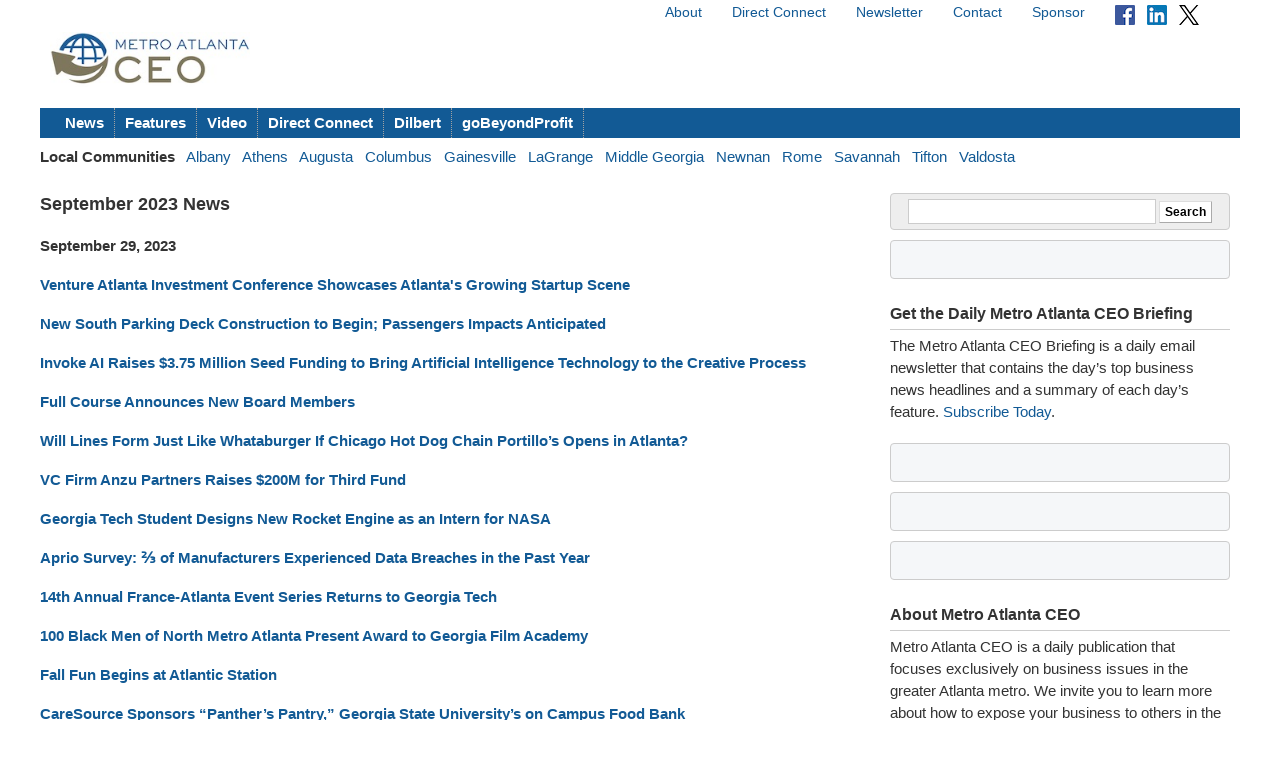

--- FILE ---
content_type: text/html; charset=utf-8
request_url: https://metroatlantaceo.com/news/2023/09/
body_size: 5243
content:



<!doctype html>
<html lang="en">
<head>
    <meta charset="utf-8">
    <title>September 2023 News - Metro Atlanta CEO</title>
    
    <link rel="stylesheet" href="https://ceonews-static.s3.amazonaws.com/CACHE/css/2a85a330ce31.css" type="text/css" />
    <link rel="stylesheet" href="https://cdnjs.cloudflare.com/ajax/libs/video.js/8.23.4/video-js.min.css" integrity="sha512-7wMpNCbZmQmUPa3OOvqZo2TbK4n4xy4hdSWvxXKaJH8tR/9+7YFS0qyiKK3FV3tE6ANeSAdd3xfFQbf71P5Dfw==" crossorigin="anonymous" referrerpolicy="no-referrer" />
    
    <meta name="viewport" content="width=device-width, initial-scale=1, minimum-scale=1, maximum-scale=1"/>
    <link rel="alternate" type="application/rss+xml" title="RSS" href="https://metroatlantaceo.com/feeds/latest/">
    <meta name="location" content="Metro Atlanta, GA">
    
        <meta property="og:site_name" content="Metro Atlanta CEO"/>
        <meta property="og:title" content="Metro Atlanta CEO - Metro Atlanta, GA Business News" />
        <meta property="og:description" content="Metro Atlanta CEO is a daily publication that focuses exclusively on business issues in Metro Atlanta, GA" />
    
    
    <script async src="https://www.googletagmanager.com/gtag/js?id=G-W1WQCK5XQJ"></script>
    <script>
      window.dataLayer = window.dataLayer || [];
      function gtag(){dataLayer.push(arguments);}
      gtag('js', new Date());
      gtag('config', 'G-W1WQCK5XQJ');
    </script>
    
</head>
<body>


<div id="site">
    <!-- END Ad block -->
    <div id="header" class="grid-container">
        <!-- Ad block -->
        <div class="grid-100">
        
            
        
        </div>
        <!-- END Ad block -->

        <div class="top_nav grid-50 prefix-50">
            
            <ul>
                <li><a href="/about/">About</a></li>
                <li><a href="/connect/">Direct Connect</a></li>
                <li><a href="/pages/newsletter/">Newsletter</a></li>
                <li><a href="/contact/">Contact</a></li>
                <li><a href="/sponsor/">Sponsor</a></li>
                <li>
                    <a href="https://www.facebook.com/pages/Georgia-CEO/106301979416349"><img src="https://ceonews-static.s3.amazonaws.com/img/facebook-icon-20.png" width="20px" height="20px"></a> &nbsp; 
                    <a href="https://www.linkedin.com/company/georgia-ceo"><img src="https://ceonews-static.s3.amazonaws.com/img/linkedin-icon-20.png" width="20px" height="20px"></a> &nbsp; 
                    <a href="https://twitter.com/Georgia_CEO"><img src="https://ceonews-static.s3.amazonaws.com/img/twitter-icon-20.png" width="20px" height="20px"></a> &nbsp;
                </li>
            </ul>
            
        </div> <!-- END top_nav -->
        
        
        <div class="logo grid-20">
            <p><a href="/"><img src="//deupji7lj9h2l.cloudfront.net/site-logos/metroatlantaceo.png" width="200" alt="Metro Atlanta CEO"></a></p>
        </div>
        <div class="leaderboard grid-80">
            <!-- header-1 [async] -->
<script type="text/javascript">if (!window.AdButler){(function(){var s = document.createElement("script"); s.async = true; s.type = "text/javascript";s.src = 'https://servedbyadbutler.com/app.js';var n = document.getElementsByTagName("script")[0]; n.parentNode.insertBefore(s, n);}());}</script>
<script type="text/javascript">
var AdButler = AdButler || {}; AdButler.ads = AdButler.ads || [];
var abkw = window.abkw || '';
var plc188563 = window.plc188563 || 0;
document.write('<'+'div id="placement_188563_'+plc188563+'"></'+'div>');
AdButler.ads.push({handler: function(opt){ AdButler.register(166980, 188563, [728,90], 'placement_188563_'+opt.place, opt); }, opt: { place: plc188563++, keywords: abkw, domain: 'servedbyadbutler.com', click:'CLICK_MACRO_PLACEHOLDER' }});
</script>
        </div>

        
        
        
        <div id="menu" class="grid-100">
            <ul>
                <li><a href="/news/">News</a></li>
                <li><a href="/features/">Features</a></li>
                <li><a href="/video/">Video</a></li>
                <li><a href="/connect/">Direct Connect</a></li>
                <li><a href="/dilbert/">Dilbert</a></li>
                <li><a href="/channel/gobeyondprofit/">goBeyondProfit</a></li>
            </ul>
        </div>
        <div id="city-menu" class="grid-100">
            
<p>
    <strong>Local Communities</strong>&nbsp;&nbsp;
    
    <a href="http://albanyceo.com/"> Albany</a>&nbsp;&nbsp;
    
    
    <a href="http://athensceo.com/">Athens</a>&nbsp;&nbsp;
    
    
    
    <a href="http://augustaceo.com/">Augusta</a>&nbsp;&nbsp;
    
    
    <a href="http://thecolumbusceo.com/">Columbus</a>&nbsp;&nbsp;
    
    
    <a href="http://gainesvilleceo.com/">Gainesville</a>&nbsp;&nbsp;
    
    
    <a href="http://lagrangeceo.com/">LaGrange</a>&nbsp;&nbsp;
    
    
    <a href="http://middlegeorgiaceo.com/">Middle Georgia</a>&nbsp;&nbsp;
    
    
    <a href="http://newnanceo.com/">Newnan</a>&nbsp;&nbsp;
    
    
    <a href="http://romeceo.com/">Rome</a>&nbsp;&nbsp;
    
    
    <a href="http://savannahceo.com/">Savannah</a>&nbsp;&nbsp;
    
    
    <a href="http://tiftonceo.com/">Tifton</a>&nbsp;&nbsp;
    
    
    <a href="http://valdostaceo.com/">Valdosta</a>&nbsp;&nbsp;
    
</p>



        </div>
        
    </div> <!-- /header -->
    
    <div id="main" class="grid-container">
        
        <div id="content" class="grid-65 grid-parent">
            
<h2 class="headline">September 2023 News</h2>
<ul class="article_list">
    
    <h3>September 29, 2023</h3>
    <li>
        <h3><a href="/news/2023/09/venture-atlanta-investment-conference-showcases-atlantas-growing-startup-scene/" >Venture Atlanta Investment Conference Showcases Atlanta&#39;s Growing Startup Scene</a></h3>
        
    </li>
    
    
    <li>
        <h3><a href="/news/2023/09/new-south-parking-deck-construction-begin-passengers-impacts-anticipated/" >New South Parking Deck Construction to Begin; Passengers Impacts Anticipated</a></h3>
        
    </li>
    
    
    <li>
        <h3><a href="/news/2023/09/invoke-ai-raises-375-million-seed-funding-bring-artificial-intelligence-technology-creative-process/" >Invoke AI Raises $3.75 Million Seed Funding to Bring Artificial Intelligence Technology to the Creative Process</a></h3>
        
    </li>
    
    
    <li>
        <h3><a href="/news/2023/09/full-course-announces-new-board-members/" >Full Course Announces New Board Members</a></h3>
        
    </li>
    
    
    <li>
        <h3><a href="/news/2023/09/will-lines-form-just-whataburger-if-chicago-hot-dog-chain-portillos-opens-atlanta/" >Will Lines Form Just Like Whataburger If Chicago Hot Dog Chain Portillo’s Opens in Atlanta?</a></h3>
        
    </li>
    
    
    <li>
        <h3><a href="/news/2023/09/vc-firm-anzu-partners-raises-200m-third-fund/" >VC Firm Anzu Partners Raises $200M for Third Fund</a></h3>
        
    </li>
    
    
    <li>
        <h3><a href="/news/2023/09/georgia-tech-student-designs-new-rocket-engine-intern-nasa/" >Georgia Tech Student Designs New Rocket Engine as an Intern for NASA</a></h3>
        
    </li>
    
    
    <li>
        <h3><a href="/news/2023/09/aprio-survey-manufacturers-experienced-data-breaches-past-year/" >Aprio Survey: ⅔ of Manufacturers Experienced Data Breaches in the Past Year</a></h3>
        
    </li>
    
    
    <li>
        <h3><a href="/news/2023/09/14th-annual-france-atlanta-event-series-returns-georgia-tech/" >14th Annual France-Atlanta Event Series Returns to Georgia Tech</a></h3>
        
    </li>
    
    
    <li>
        <h3><a href="/news/2023/09/100-black-men-north-metro-atlanta-present-award-georgia-film-academy/" >100 Black Men of North Metro Atlanta Present Award to Georgia Film Academy</a></h3>
        
    </li>
    
    
    <li>
        <h3><a href="/news/2023/09/fall-fun-begins-atlantic-station/" >Fall Fun Begins at Atlantic Station</a></h3>
        
    </li>
    
    
    <li>
        <h3><a href="/news/2023/09/caresource-sponsors-panthers-pantry-georgia-state-universitys-campus-food-bank/" >CareSource Sponsors “Panther’s Pantry,” Georgia State University’s on Campus Food Bank</a></h3>
        
    </li>
    
    
    <li>
        <h3><a href="/news/2023/09/oakbridge-insurance-celebrates-expansion-alpharetta-grand-opening-ribbon-cut/" >Oakbridge Insurance Celebrates Expansion in Alpharetta with Grand Opening Ribbon Cut</a></h3>
        
    </li>
    
    
    <li>
        <h3><a href="/news/2023/09/deltas-ceo-knows-he-went-too-far-unpopular-skymiles-changes-and-promises-keep-customers-board-reshuffle/" >Delta’s CEO Knows he Went ‘Too Far’ with Unpopular SkyMiles Changes, and Promises to Keep Customers on Board with a Reshuffle</a></h3>
        
    </li>
    
    
    <li>
        <h3><a href="/news/2023/09/georgias-first-hispanic-lead-statewide-office-keeps-heritage-forefront/" >Georgia&#39;s First Hispanic to Lead Statewide Office Keeps Heritage at the forefront</a></h3>
        
    </li>
    
    
    <li>
        <h3><a href="/news/2023/09/james-magazine-online-push-national-recognition-gold-star-fathers-day/" >JAMES Magazine Online: Push for National Recognition of Gold Star Father’s Day</a></h3>
        
    </li>
    
    
    <li>
        <h3><a href="/news/2023/09/georgia-has-seen-sixth-largest-decline-homeownership-2000/" >Georgia has Seen the Sixth Largest Decline in Homeownership Since 2000</a></h3>
        
    </li>
    
    
    <li>
        <h3><a href="/news/2023/09/nobody-working-georgia-industry-workers-talk-writers-strike-impact/" >&#39;Nobody is Working&#39; | Georgia Industry Workers Talk Writers&#39; Strike Impact</a></h3>
        
    </li>
    
    
    <li>
        <h3><a href="/news/2023/09/2023-georgia-government-communicators-conference/" >2023 Georgia Government Communicators Conference</a></h3>
        
    </li>
    
    
    <li>
        <h3><a href="/news/2023/09/three-ways-your-identity-can-be-stolen-you-may-have-never-heard/" >Three Ways Your Identity can be Stolen that You May Have Never Heard Of</a></h3>
        
    </li>
    
    
    <li>
        <h3><a href="/news/2023/09/us-housing-value-has-surged-gaining-more-26-trillion-past-year/" >U.S. Housing Value has Surged, Gaining More than $2.6 Trillion in the Past Year</a></h3>
        
    </li>
    
    
    <li>
        <h3><a href="/news/2023/09/staffing-employment-declines-second-quarter/" >Staffing Employment Declines in Second Quarter</a></h3>
        
    </li>
    
    <h3>September 28, 2023</h3>
    <li>
        <h3><a href="/news/2023/09/piedmont-park-conservancy-names-doug-widener-chief-executive-officer/" >Piedmont Park Conservancy Names Doug Widener Chief Executive Officer</a></h3>
        
    </li>
    
    
    <li>
        <h3><a href="/news/2023/09/atlanta-housing-integral-partnership-delivers-more-affordable-units/" >Atlanta Housing, Integral Partnership Delivers More Affordable Units</a></h3>
        
    </li>
    
    
    <li>
        <h3><a href="/news/2023/09/t-expands-fiber-network-help-close-digital-divide-newton-county-area/" >AT&amp;T Expands Fiber Network to Help Close Digital Divide  in the Newton County Area</a></h3>
        
    </li>
    
</ul>

        </div><!-- /content -->
        
        
        <div id="sidebar" class="grid-30 push-5">
            
            
            <form action="https://www.google.com/search" method="get" class="global_search align_center">
                <input name="sitesearch" type="hidden" value="metroatlantaceo.com">
                <input type="text" name="q" value="" id="q" class="global_search_input">
                <input type="submit" value="Search" class="button">
            </form>
            

            
            <div class="adbox-sidebar align_center">
<!-- sidebar-1 [async] -->
<script type="text/javascript">if (!window.AdButler){(function(){var s = document.createElement("script"); s.async = true; s.type = "text/javascript";s.src = 'https://servedbyadbutler.com/app.js';var n = document.getElementsByTagName("script")[0]; n.parentNode.insertBefore(s, n);}());}</script>
<script type="text/javascript">
var AdButler = AdButler || {}; AdButler.ads = AdButler.ads || [];
var abkw = window.abkw || '';
var plc188562 = window.plc188562 || 0;
document.write('<'+'div id="placement_188562_'+plc188562+'"></'+'div>');
AdButler.ads.push({handler: function(opt){ AdButler.register(166980, 188562, [300,250], 'placement_188562_'+opt.place, opt); }, opt: { place: plc188562++, keywords: abkw, domain: 'servedbyadbutler.com', click:'CLICK_MACRO_PLACEHOLDER' }});
</script>
</div>

            

            
            <div id="newsletter" class="widget">
                <h3 class="widget_title">Get the Daily Metro Atlanta CEO Briefing</h3>
                <p>The Metro Atlanta CEO Briefing is a daily email newsletter that contains the day’s top business news headlines and a summary of each day’s feature. <a href="/pages/newsletter/">Subscribe Today</a>.</p>
            </div>
            
			
			
			<div class="adbox-sidebar align_center">
<!-- goBeyondProfit Channel Banner [async] -->
<script type="text/javascript">if (!window.AdButler){(function(){var s = document.createElement("script"); s.async = true; s.type = "text/javascript";s.src = 'https://servedbyadbutler.com/app.js';var n = document.getElementsByTagName("script")[0]; n.parentNode.insertBefore(s, n);}());}</script>
<script type="text/javascript">
var AdButler = AdButler || {}; AdButler.ads = AdButler.ads || [];
var abkw = window.abkw || '';
var plc336919 = window.plc336919 || 0;
document.write('<'+'div id="placement_336919_'+plc336919+'"></'+'div>');
AdButler.ads.push({handler: function(opt){ AdButler.register(166980, 336919, [300,250], 'placement_336919_'+opt.place, opt); }, opt: { place: plc336919++, keywords: abkw, domain: 'servedbyadbutler.com', click:'CLICK_MACRO_PLACEHOLDER' }});
</script>
</div>

			

            
            
            <div class="adbox-sidebar align_center">
<!-- sidebar-3 [async] -->
<script type="text/javascript">if (!window.AdButler){(function(){var s = document.createElement("script"); s.async = true; s.type = "text/javascript";s.src = 'https://servedbyadbutler.com/app.js';var n = document.getElementsByTagName("script")[0]; n.parentNode.insertBefore(s, n);}());}</script>
<script type="text/javascript">
var AdButler = AdButler || {}; AdButler.ads = AdButler.ads || [];
var abkw = window.abkw || '';
var plc188561 = window.plc188561 || 0;
document.write('<'+'div id="placement_188561_'+plc188561+'"></'+'div>');
AdButler.ads.push({handler: function(opt){ AdButler.register(166980, 188561, [300,250], 'placement_188561_'+opt.place, opt); }, opt: { place: plc188561++, keywords: abkw, domain: 'servedbyadbutler.com', click:'CLICK_MACRO_PLACEHOLDER' }});
</script>
</div>

            
            <div class="adbox-sidebar align_center">
<!-- Fostering Success Act (FSA) [async] -->
<script type="text/javascript">if (!window.AdButler){(function(){var s = document.createElement("script"); s.async = true; s.type = "text/javascript"; s.src = 'https://servedbyadbutler.com/app.js'; var n = document.getElementsByTagName("script")[0]; n.parentNode.insertBefore(s, n);}());}</script>
<script type="text/javascript">
var AdButler = AdButler || {};
AdButler.ads = AdButler.ads || [];
var abkw = window.abkw || '';
var plc939142 = window.plc939142 || 0;
document.write('<'+'div id="placement_939142_'+plc939142+'"></'+'div>');
AdButler.ads.push({handler: function(opt){ AdButler.register(166980, 939142, [300,250], 'placement_939142_'+opt.place, opt); }, opt: { place: plc939142++, keywords: abkw, domain: 'servedbyadbutler.com', click: 'CLICK_MACRO_PLACEHOLDER' }});
</script>
</div>

            

            <div id="about" class="widget">
                <h3 class="widget_title">About Metro Atlanta CEO</h3>
                <p>Metro Atlanta CEO is a daily publication that focuses exclusively on business issues in the greater Atlanta metro. We invite you to learn more about how to expose your business to others in the community. <a href="/contact/">Contact us</a> today to receive more information about editorial, video and promotional exposure at Atlanta CEO.</p>
                
                <p>Metro Atlanta CEO is part of the <a href="http://georgiaceo.com">Georgia CEO Network</a> which includes newswires, newsletters, databases and local web sites in cities across Georgia: <a href="http://albanyceo.com/"> Albany</a>, <a href="http://athensceo.com/">Athens</a>, <a href="https://metroatlantaceo.com/">Atlanta</a>, <a href="http://augustaceo.com/">Augusta</a>, <a href="http://thecolumbusceo.com/">Columbus</a>, <a href="http://gainesvilleceo.com/">Gainesville</a>, <a href="http://lagrangeceo.com">LaGrange</a>, <a href="http://middlegeorgiaceo.com/">Middle Georgia</a>, <a href="http://newnanceo.com/">Newnan</a>, <a href="http://romeceo.com/">Rome</a>, <a href="http://savannahceo.com/">Savannah</a>, <a href="http://tiftonceo.com/">Tifton</a>, and <a href="http://valdostaceo.com/">Valdosta</a>.</p>
                
                
            </div>

            
            <div class="adbox-sidebar align_center">
<!-- sidebar-5 [async] -->
<script type="text/javascript">if (!window.AdButler){(function(){var s = document.createElement("script"); s.async = true; s.type = "text/javascript";s.src = 'https://servedbyadbutler.com/app.js';var n = document.getElementsByTagName("script")[0]; n.parentNode.insertBefore(s, n);}());}</script>
<script type="text/javascript">
var AdButler = AdButler || {}; AdButler.ads = AdButler.ads || [];
var abkw = window.abkw || '';
var plc278714 = window.plc278714 || 0;
document.write('<'+'div id="placement_278714_'+plc278714+'"></'+'div>');
AdButler.ads.push({handler: function(opt){ AdButler.register(166980, 278714, [300,250], 'placement_278714_'+opt.place, opt); }, opt: { place: plc278714++, keywords: abkw, domain: 'servedbyadbutler.com', click:'CLICK_MACRO_PLACEHOLDER' }});
</script>
</div>

            
            <div class="adbox-sidebar align_center">
<!-- sidebar-7 [async] -->
<script type="text/javascript">if (!window.AdButler){(function(){var s = document.createElement("script"); s.async = true; s.type = "text/javascript";s.src = 'https://servedbyadbutler.com/app.js';var n = document.getElementsByTagName("script")[0]; n.parentNode.insertBefore(s, n);}());}</script>
<script type="text/javascript">
var AdButler = AdButler || {}; AdButler.ads = AdButler.ads || [];
var abkw = window.abkw || '';
var plc278715 = window.plc278715 || 0;
document.write('<'+'div id="placement_278715_'+plc278715+'"></'+'div>');
AdButler.ads.push({handler: function(opt){ AdButler.register(166980, 278715, [300,250], 'placement_278715_'+opt.place, opt); }, opt: { place: plc278715++, keywords: abkw, domain: 'servedbyadbutler.com', click:'CLICK_MACRO_PLACEHOLDER' }});
</script>
</div>

            
            <div class="adbox-sidebar align_center">
<!-- sidebar-9 [async] -->
<script type="text/javascript">if (!window.AdButler){(function(){var s = document.createElement("script"); s.async = true; s.type = "text/javascript";s.src = 'https://servedbyadbutler.com/app.js';var n = document.getElementsByTagName("script")[0]; n.parentNode.insertBefore(s, n);}());}</script>
<script type="text/javascript">
var AdButler = AdButler || {}; AdButler.ads = AdButler.ads || [];
var abkw = window.abkw || '';
var plc299231 = window.plc299231 || 0;
document.write('<'+'div id="placement_299231_'+plc299231+'"></'+'div>');
AdButler.ads.push({handler: function(opt){ AdButler.register(166980, 299231, [300,250], 'placement_299231_'+opt.place, opt); }, opt: { place: plc299231++, keywords: abkw, domain: 'servedbyadbutler.com', click:'CLICK_MACRO_PLACEHOLDER' }});
</script>
</div>

            
            <div class="adbox-sidebar align_center">
<!-- sidebar-11 [async] -->
<script type="text/javascript">if (!window.AdButler){(function(){var s = document.createElement("script"); s.async = true; s.type = "text/javascript";s.src = 'https://servedbyadbutler.com/app.js';var n = document.getElementsByTagName("script")[0]; n.parentNode.insertBefore(s, n);}());}</script>
<script type="text/javascript">
var AdButler = AdButler || {}; AdButler.ads = AdButler.ads || [];
var abkw = window.abkw || '';
var plc299232 = window.plc299232 || 0;
document.write('<'+'div id="placement_299232_'+plc299232+'"></'+'div>');
AdButler.ads.push({handler: function(opt){ AdButler.register(166980, 299232, [300,250], 'placement_299232_'+opt.place, opt); }, opt: { place: plc299232++, keywords: abkw, domain: 'servedbyadbutler.com', click:'CLICK_MACRO_PLACEHOLDER' }});
</script>
</div>

            
            

            
        </div><!-- /sidebar -->
        
    </div><!-- /main -->

    <div id="footer" class="grid-container">
        <div class="grid-100">
        
        <dl>
            <dt>Metro Atlanta CEO</dt> <dd><a href="https://metroatlantaceo.com/about/">About</a> / <a href="https://metroatlantaceo.com/contact/">Contact</a> / <a href="https://metroatlantaceo.com/sponsor/">Sponsor</a> / <a href="https://metroatlantaceo.com/pages/newsletter/">Newsletter</a></dd>
            <dt>Sections</dt> <dd><a href="https://metroatlantaceo.com/news/">News</a> / <a href="https://metroatlantaceo.com/features/">Features</a> / <a href="https://metroatlantaceo.com/video/">Video</a> / <a href="https://metroatlantaceo.com/connect/">Direct Connect</a></dd>
            <dt>Submit</dt> <dd><a href="https://metroatlantaceo.com/contact/">Feedback</a> / <a href="https://metroatlantaceo.com/contact/">Press Releases &amp; News</a></dd>
            <dt>Connect</dt> <dd> <a href="https://twitter.com/Georgia_CEO">Twitter</a> / <a href="https://www.facebook.com/pages/Georgia-CEO/106301979416349">Facebook</a></dd>
        </dl>
        
        
            <p class="legal">Copyright &copy; 2026 Metro Atlanta CEO. All rights reserved. <a href="https://metroatlantaceo.com/legal/terms/">Terms</a> &amp; <a href="https://metroatlantaceo.com/legal/privacy/">Privacy</a>.</p>
        
        </div>
    </div><!-- /footer --> 


</div><!-- /site -->




<script src="//ajax.googleapis.com/ajax/libs/jquery/1.6.4/jquery.min.js"></script>
<script src="https://cdnjs.cloudflare.com/ajax/libs/video.js/8.23.4/video.min.js" integrity="sha512-frQAbRblLAB27W72seJtP+PijHuCtSfQ+k+LS7M4v27gjKb5doigt4khTLCwILnWz8sd+MPu3Qzkaduq4dwitA==" crossorigin="anonymous" referrerpolicy="no-referrer"></script>


<script defer src="https://static.cloudflareinsights.com/beacon.min.js/vcd15cbe7772f49c399c6a5babf22c1241717689176015" integrity="sha512-ZpsOmlRQV6y907TI0dKBHq9Md29nnaEIPlkf84rnaERnq6zvWvPUqr2ft8M1aS28oN72PdrCzSjY4U6VaAw1EQ==" data-cf-beacon='{"version":"2024.11.0","token":"acebc4b9fc0c4002a9559b8556e0b646","r":1,"server_timing":{"name":{"cfCacheStatus":true,"cfEdge":true,"cfExtPri":true,"cfL4":true,"cfOrigin":true,"cfSpeedBrain":true},"location_startswith":null}}' crossorigin="anonymous"></script>
</body>
</html>


--- FILE ---
content_type: text/css
request_url: https://ceonews-static.s3.amazonaws.com/CACHE/css/2a85a330ce31.css
body_size: 66250
content:
html,body,div,span,applet,object,iframe,h1,h2,h3,h4,h5,h6,p,blockquote,pre,a,abbr,acronym,address,big,cite,code,del,dfn,em,img,ins,kbd,q,s,samp,small,strike,strong,sub,sup,tt,var,b,u,i,center,dl,dt,dd,ol,ul,li,fieldset,form,label,legend,table,caption,tbody,tfoot,thead,tr,th,td,article,aside,canvas,details,embed,figure,figcaption,footer,header,hgroup,menu,nav,output,ruby,section,summary,time,mark,audio,video{margin:0;padding:0;border:0;font-size:100%;font:inherit;vertical-align:baseline}body{line-height:1}ol,ul{list-style:none}blockquote,q{quotes:none}blockquote:before,blockquote:after,q:before,q:after{content:'';content:none}table{border-collapse:collapse;border-spacing:0}article,aside,details,figcaption,figure,footer,header,hgroup,menu,nav,section{display:block}body{font-size:62.5%}.top_nav{font-size:1.4em;font-family:"Helvetica Neue",Arial,Helvetica,sans-serif;text-align:right}.top_nav li{display:block;float:left;padding:5px 15px 5px 15px}.leaderboard{text-align:right}#menu{display:block;height:30px;margin-top:10px;position:relative;background:#125A95;font-size:1.5em;font-family:"Helvetica Neue",Arial,Helvetica,sans-serif}#menu ul{float:left;margin:0 0 0 5px;display:inline;height:30px;width:795px}#menu ul li{position:relative;float:left;display:block}#menu ul li a{float:left;display:block;height:30px;line-height:30px;color:#fff;font-weight:bold;padding:0 10px 0 10px;border-right:1px dotted #a1a1a1}#menu ul li a:hover{color:#fff}#city-menu{display:block;font-size:1em;padding:0px;margin:8px 0 0 0}#main{margin-top:10px}#footer{margin-top:50px;border-top:1px solid #ccc;padding:10px 0}.widget{margin:20px 0;padding:0}.video_widget{margin-bottom:40px}.adbox-sidebar{padding:20px 0 17px 0;margin:10px 0;background:#f5f7f9;border:1px solid #ccc;-webkit-border-radius:4px;-moz-border-radius:4px;border-radius:4px}.top-banner-ad{background:#f5f7f9;margin:10px 0;padding:5px 0;text-align:center}a{color:#125A95;text-decoration:none}h1{font-size:2.0em;font-family:"Helvetica Neue",Arial,Helvetica,sans-serif;font-weight:bold;line-height:1.3em;color:#333}h2{font-size:1.8em;font-family:"Helvetica Neue",Arial,Helvetica,sans-serif;font-weight:bold;line-height:1.3em;color:#333}h3{font-size:1.6em;font-family:"Helvetica Neue",Arial,Helvetica,sans-serif;font-weight:bold;line-height:1.3em;color:#333}h4{font-size:1.4em;font-family:"Helvetica Neue",Arial,Helvetica,sans-serif;font-weight:bold;line-height:1.3em;color:#333}h5{font-size:1.2em;font-family:"Helvetica Neue",Arial,Helvetica,sans-serif;font-weight:bold;line-height:1.3em;color:#333}h6{font-size:1.1em;font-family:"Helvetica Neue",Arial,Helvetica,sans-serif;font-weight:bold;line-height:1.3em;color:#333}.headline{margin-bottom:12px}.more{font-weight:bold;margin-top:20px;text-align:center}.feature{margin-bottom:20px}.section_header,.widget_title{padding:5px 0;margin:5px 0;color:#333333;border-bottom:1px solid #cccccc}.section_title{font-size:2.3em;font-family:"Helvetica Neue",Arial,Helvetica,sans-serif;font-weight:bold;padding:0;margin:0 0 20px 0;color:#333333}.section_slug,.list_title{font-size:1.5em;font-family:"Helvetica Neue",Arial,Helvetica,sans-serif;font-weight:bold;padding:0;margin:2px 0;color:#333333}.article_list{margin:10px 0 10px 0}.article_list li{margin:20px 0}.article_list li a{font-weight:bold;line-height:1.3em}.article_list h3,#article_content h3,.related_articles h3{font-size:1.5em;font-family:"Helvetica Neue",Arial,Helvetica,sans-serif;font-weight:bold;margin:20px 0 0 0}.article_list h4,#article_content h4{font-size:1.3em;font-family:"Helvetica Neue",Arial,Helvetica,sans-serif;font-weight:bold} .legal,.duration{font-family:"Helvetica Neue",Arial,Helvetica,sans-serif;font-weight:normal;line-height:1.5em;padding:0;margin:8px 0;color:#666}.video{font-size:1.3em;font-family:"Helvetica Neue",Arial,Helvetica,sans-serif;font-weight:bold;line-height:1.4em;color:#333333;margin:5px 0;height:100px}.pagination a{font-size:1.5em;font-family:"Helvetica Neue",Arial,Helvetica,sans-serif;font-weight:bold;margin:0 20px;text-decoration:none}.published,.byline,.caption{font-size:1.5em;font-family:"Helvetica Neue",Arial,Helvetica,sans-serif;font-weight:normal;color:#666;margin:15px 0}.breadcrumb{font-size:1.3em;font-family:"Helvetica Neue",Arial,Helvetica,sans-serif;font-weight:normal;color:#666;margin:0 0 5px 0;padding:0}.breadcrumb a:hover{text-decoration:underline}p{font-size:1.5em;font-family:"Helvetica Neue",Arial,Helvetica,sans-serif;font-weight:normal;color:#333;line-height:1.5em;margin-bottom:15px}#article_content ul,.widget ul{list-style:square inside}#article_content ol{list-style:decimal inside}.widget li{font-size:1.3em;font-family:"Helvetica Neue",Arial,Helvetica,sans-serif;font-weight:normal;color:#333;line-height:1.5em;margin:20px 0;padding:0 40px}#article_content img{border:1px solid #eee}#article_content .caption{font-size:1.2em;font-family:"Helvetica Neue",Arial,Helvetica,sans-serif;font-weight:bold;color:#333;margin:-10px 0 0 0}#article_content blockquote{font-size:1.3em;font-family:"Helvetica Neue",Arial,Helvetica,sans-serif;font-weight:normal;line-height:1.5em;font-style:italic;color:#333;margin:20px 0;padding:0 60px}#article_content .pullqoute_4{font-size:1.8em;font-family:"Helvetica Neue",Arial,Helvetica,sans-serif;font-weight:bold;line-height:1.3em;color:#555;width:210px;margin:0 10px 10px 10px;padding:10px 0;border-top:1px solid #ccc;border-bottom:1px solid #ccc}#article_content .pullqoute_5{font-size:1.8em;font-family:"Helvetica Neue",Arial,Helvetica,sans-serif;font-weight:bold;line-height:1.3em;color:#555;width:270px;margin:0 10px 10px 10px;padding:10px 0;border-top:1px solid #ccc;border-bottom:1px solid #ccc}#article_content .aside_left{clear:left;float:left;width:160px;padding:0;margin-right:20px;background:#F8F8F8;border-top:3px solid #70787C}#article_content .aside_right{clear:right;float:right;width:160px;padding:0;margin-left:20px;background:#F8F8F8;border-top:3px solid #70787C}#article_content .aside_left p,#article_content .aside_right p{margin:5px 10px 10px 10px}.article_footer{border-top:1px solid #ccc;margin:20px 0}.channel_description{border-bottom:1px solid #ccc;margin:20px 0}}.direct_connect_keyword{color:#008916}strong{font-weight:bold}em{font-style:italic}.dsmall{color:#666;font-weight:bold;font-size:.95em}dt{clear:left;font-family:"Helvetica Neue",Arial,Helvetica,sans-serif;font-size:1.4em;color:#333;float:left;font-weight:bold;width:125px}dd a{margin:0 6px;font-family:"Helvetica Neue",Arial,Helvetica,sans-serif;font-size:1.4em}.article_tools{clear:both;list-style:none;margin:20px 0 20px 0;padding:1px 1px 20px 1px;background:#fff;line-height:2em;font-size:1.3em;font-family:"Helvetica Neue",Arial,Helvetica,sans-serif;border:1px solid #ccc;-webkit-border-radius:4px;-moz-border-radius:4px;border-radius:4px}.article_tools_list li{position:relative;float:left;margin:0;line-height:2em}.article_tools_list{padding:5px 5px 4px 5px;list-style:none;margin:0}.article_tools li a{float:left;display:block;padding:2px 8px;line-height:20px;font-weight:bold;color:#125A95;-webkit-border-radius:4px;-moz-border-radius:4px;border-radius:4px}.article_tools li a:hover{background:#125A95;text-decoration:none;color:#fff}.sharing_tools{background:#fff;border-top:1px solid #ccc;padding:6px 0 0 12px;margin:6px 0 0 0}.sharing_tools p{margin:6px 0 6px 0}.global_search{margin:0 0 10px 0;border:1px solid #ccc;background:#eee;padding:5px 0;-webkit-border-radius:4px;-moz-border-radius:4px;border-radius:4px}.global_search_input{font-size:1.3em;font-family:"Helvetica Neue",Arial,Helvetica,sans-serif;font-weight:bold;width:70%;padding:4px 5px;margin:0;color:#666;border:1px solid #ccc;background:#fff}textarea,.input{width:90%;padding:3px 5px;margin:5px 0;color:#333;border:1px solid #ccc;background:#fff}.input_1{width:40px;padding:3px 5px;margin:5px 0;color:#333;border:1px solid #ccc;background:#fff}.input_3{width:220px;padding:3px 5px;margin:5px 0;color:#333;border:1px solid #ccc;background:#fff}.button,input[type="submit"],input[type="button"]{padding:0;margin:0;font-size:1.2em;font-family:"Helvetica Neue",Arial,Helvetica,sans-serif;font-weight:bold;background:url("../img/button-bg.gif") repeat-x scroll center bottom white;border-color:#DDDDDD #AAAAAA #AAAAAA #DDDDDD;border-style:solid;border-width:1px;padding:3px 5px}#direct_connect_form p{font-size:1.3em;font-family:"Helvetica Neue",Arial,Helvetica,sans-serif;font-weight:bold}form p{font-size:1.3em;font-family:"Helvetica Neue",Arial,Helvetica,sans-serif;font-weight:bold;line-height:1.5em;padding:0;margin:10px 0;color:#333333}form li{display:inline;margin:0 40px 0 0;font-size:1.3em;font-family:"Helvetica Neue",Arial,Helvetica,sans-serif;font-weight:normal}.errorlist{font-size:1.1em;font-family:"Helvetica Neue",Arial,Helvetica,sans-serif;font-weight:bold;line-height:1.5em;padding:0;margin:5px 0 -5px 0;color:#ea0000}fieldset{margin:20px 0}legend{font-size:1.8em;font-family:"Helvetica Neue",Arial,Helvetica,sans-serif;font-weight:bold;line-height:1.5em;padding:0;margin:0;color:#008916}.align_right{text-align:right}.align_left{text-align:left}.align_center{text-align:center}.float_right{float:right}.float_left{float:left;margin-right:10px}.error{font-size:1.3em;font-family:"Helvetica Neue",Arial,Helvetica,sans-serif;font-weight:bold;padding:0;color:#ea0000}.info{font-size:1.3em;font-family:"Helvetica Neue",Arial,Helvetica,sans-serif;font-weight:bold;padding:0;color:#030303}.success{font-size:1.3em;font-family:"Helvetica Neue",Arial,Helvetica,sans-serif;font-weight:bold;padding:0;color:#008916}.messages_box{margin:0 0 20px 0;padding:10px;border:1px solid #ccc;background:#ffffcc}.highlight{background:#ffffcc}.video_thumb{float:left;margin-right:10px;border:2px solid #eee}@media all and (min-device-width:700px) and (max-device-width:728px){.leaderboard-unit{transform:scale(0.9)}}@media all and (min-device-width:671px) and (max-device-width:699px){.leaderboard-unit{transform:scale(0.9);transform-origin:0 0}}@media all and (min-device-width:651px) and (max-device-width:670px){.leaderboard-unit{transform:scale(0.88);transform-origin:0 0}}@media all and (min-device-width:631px) and (max-device-width:650px){.leaderboard-unit{transform:scale(0.85);transform-origin:0 0}}@media all and (min-device-width:601px) and (max-device-width:630px){.leaderboard-unit{transform:scale(0.8);transform-origin:0 0}}@media all and (min-device-width:601px) and (max-device-width:630px){.leaderboard-unit{transform:scale(0.8);transform-origin:0 0}}@media all and (min-device-width:560px) and (max-device-width:600px){.leaderboard-unit{transform:scale(0.75);transform-origin:0 0}}@media all and (min-device-width:520px) and (max-device-width:559px){.leaderboard-unit{transform:scale(0.7);transform-origin:0 0}}@media all and (min-device-width:491px) and (max-device-width:519px){.leaderboard-unit{transform:scale(0.65);transform-origin:0 0}}@media all and (min-device-width:451px) and (max-device-width:490px){.leaderboard-unit{transform:scale(0.6);transform-origin:0 0}}@media all and (min-device-width:401px) and (max-device-width:450px){.leaderboard-unit{transform:scale(0.55);transform-origin:0 0}}@media all and (min-device-width:371px) and (max-device-width:400px){.leaderboard-unit{transform:scale(0.5);transform-origin:0 0}}@media all and (min-device-width:341px) and (max-device-width:370px){.leaderboard-unit{transform:scale(0.46);transform-origin:0 0}}@media all and (min-device-width:301px) and (max-device-width:340px){.leaderboard-unit{transform:scale(0.42);transform-origin:0 0}}@media all and (max-device-width:300px){.leaderboard-unit{transform:scale(0.4);transform-origin:0 0}}@media (max-width:400px){@-ms-viewport{width:320px}}.clear{clear:both;display:block;overflow:hidden;visibility:hidden;width:0;height:0}.grid-container:before,.mobile-grid-5:before,.mobile-grid-10:before,.mobile-grid-15:before,.mobile-grid-20:before,.mobile-grid-25:before,.mobile-grid-30:before,.mobile-grid-35:before,.mobile-grid-40:before,.mobile-grid-45:before,.mobile-grid-50:before,.mobile-grid-55:before,.mobile-grid-60:before,.mobile-grid-65:before,.mobile-grid-70:before,.mobile-grid-75:before,.mobile-grid-80:before,.mobile-grid-85:before,.mobile-grid-90:before,.mobile-grid-95:before,.mobile-grid-100:before,.mobile-grid-33:before,.mobile-grid-66:before,.tablet-grid-5:before,.tablet-grid-10:before,.tablet-grid-15:before,.tablet-grid-20:before,.tablet-grid-25:before,.tablet-grid-30:before,.tablet-grid-35:before,.tablet-grid-40:before,.tablet-grid-45:before,.tablet-grid-50:before,.tablet-grid-55:before,.tablet-grid-60:before,.tablet-grid-65:before,.tablet-grid-70:before,.tablet-grid-75:before,.tablet-grid-80:before,.tablet-grid-85:before,.tablet-grid-90:before,.tablet-grid-95:before,.tablet-grid-100:before,.tablet-grid-33:before,.tablet-grid-66:before,.grid-5:before,.grid-10:before,.grid-15:before,.grid-20:before,.grid-25:before,.grid-30:before,.grid-35:before,.grid-40:before,.grid-45:before,.grid-50:before,.grid-55:before,.grid-60:before,.grid-65:before,.grid-70:before,.grid-75:before,.grid-80:before,.grid-85:before,.grid-90:before,.grid-95:before,.grid-100:before,.grid-33:before,.grid-66:before,.grid-offset:before,.clearfix:before,.grid-container:after,.mobile-grid-5:after,.mobile-grid-10:after,.mobile-grid-15:after,.mobile-grid-20:after,.mobile-grid-25:after,.mobile-grid-30:after,.mobile-grid-35:after,.mobile-grid-40:after,.mobile-grid-45:after,.mobile-grid-50:after,.mobile-grid-55:after,.mobile-grid-60:after,.mobile-grid-65:after,.mobile-grid-70:after,.mobile-grid-75:after,.mobile-grid-80:after,.mobile-grid-85:after,.mobile-grid-90:after,.mobile-grid-95:after,.mobile-grid-100:after,.mobile-grid-33:after,.mobile-grid-66:after,.tablet-grid-5:after,.tablet-grid-10:after,.tablet-grid-15:after,.tablet-grid-20:after,.tablet-grid-25:after,.tablet-grid-30:after,.tablet-grid-35:after,.tablet-grid-40:after,.tablet-grid-45:after,.tablet-grid-50:after,.tablet-grid-55:after,.tablet-grid-60:after,.tablet-grid-65:after,.tablet-grid-70:after,.tablet-grid-75:after,.tablet-grid-80:after,.tablet-grid-85:after,.tablet-grid-90:after,.tablet-grid-95:after,.tablet-grid-100:after,.tablet-grid-33:after,.tablet-grid-66:after,.grid-5:after,.grid-10:after,.grid-15:after,.grid-20:after,.grid-25:after,.grid-30:after,.grid-35:after,.grid-40:after,.grid-45:after,.grid-50:after,.grid-55:after,.grid-60:after,.grid-65:after,.grid-70:after,.grid-75:after,.grid-80:after,.grid-85:after,.grid-90:after,.grid-95:after,.grid-100:after,.grid-33:after,.grid-66:after,.grid-offset:after,.clearfix:after{content:".";display:block;overflow:hidden;visibility:hidden;font-size:0;line-height:0;width:0;height:0}.grid-container:after,.mobile-grid-5:after,.mobile-grid-10:after,.mobile-grid-15:after,.mobile-grid-20:after,.mobile-grid-25:after,.mobile-grid-30:after,.mobile-grid-35:after,.mobile-grid-40:after,.mobile-grid-45:after,.mobile-grid-50:after,.mobile-grid-55:after,.mobile-grid-60:after,.mobile-grid-65:after,.mobile-grid-70:after,.mobile-grid-75:after,.mobile-grid-80:after,.mobile-grid-85:after,.mobile-grid-90:after,.mobile-grid-95:after,.mobile-grid-100:after,.mobile-grid-33:after,.mobile-grid-66:after,.tablet-grid-5:after,.tablet-grid-10:after,.tablet-grid-15:after,.tablet-grid-20:after,.tablet-grid-25:after,.tablet-grid-30:after,.tablet-grid-35:after,.tablet-grid-40:after,.tablet-grid-45:after,.tablet-grid-50:after,.tablet-grid-55:after,.tablet-grid-60:after,.tablet-grid-65:after,.tablet-grid-70:after,.tablet-grid-75:after,.tablet-grid-80:after,.tablet-grid-85:after,.tablet-grid-90:after,.tablet-grid-95:after,.tablet-grid-100:after,.tablet-grid-33:after,.tablet-grid-66:after,.grid-5:after,.grid-10:after,.grid-15:after,.grid-20:after,.grid-25:after,.grid-30:after,.grid-35:after,.grid-40:after,.grid-45:after,.grid-50:after,.grid-55:after,.grid-60:after,.grid-65:after,.grid-70:after,.grid-75:after,.grid-80:after,.grid-85:after,.grid-90:after,.grid-95:after,.grid-100:after,.grid-33:after,.grid-66:after,.grid-offset:after,.clearfix:after{clear:both}.grid-container,.mobile-grid-5,.mobile-grid-10,.mobile-grid-15,.mobile-grid-20,.mobile-grid-25,.mobile-grid-30,.mobile-grid-35,.mobile-grid-40,.mobile-grid-45,.mobile-grid-50,.mobile-grid-55,.mobile-grid-60,.mobile-grid-65,.mobile-grid-70,.mobile-grid-75,.mobile-grid-80,.mobile-grid-85,.mobile-grid-90,.mobile-grid-95,.mobile-grid-100,.mobile-grid-33,.mobile-grid-66,.tablet-grid-5,.tablet-grid-10,.tablet-grid-15,.tablet-grid-20,.tablet-grid-25,.tablet-grid-30,.tablet-grid-35,.tablet-grid-40,.tablet-grid-45,.tablet-grid-50,.tablet-grid-55,.tablet-grid-60,.tablet-grid-65,.tablet-grid-70,.tablet-grid-75,.tablet-grid-80,.tablet-grid-85,.tablet-grid-90,.tablet-grid-95,.tablet-grid-100,.tablet-grid-33,.tablet-grid-66,.grid-5,.grid-10,.grid-15,.grid-20,.grid-25,.grid-30,.grid-35,.grid-40,.grid-45,.grid-50,.grid-55,.grid-60,.grid-65,.grid-70,.grid-75,.grid-80,.grid-85,.grid-90,.grid-95,.grid-100,.grid-33,.grid-66,.grid-offset,.clearfix{*zoom:1}.grid-container{margin-left:auto;margin-right:auto;max-width:1200px;padding-left:10px;padding-right:10px}.mobile-grid-5,.mobile-grid-10,.mobile-grid-15,.mobile-grid-20,.mobile-grid-25,.mobile-grid-30,.mobile-grid-35,.mobile-grid-40,.mobile-grid-45,.mobile-grid-50,.mobile-grid-55,.mobile-grid-60,.mobile-grid-65,.mobile-grid-70,.mobile-grid-75,.mobile-grid-80,.mobile-grid-85,.mobile-grid-90,.mobile-grid-95,.mobile-grid-100,.mobile-grid-33,.mobile-grid-66,.tablet-grid-5,.tablet-grid-10,.tablet-grid-15,.tablet-grid-20,.tablet-grid-25,.tablet-grid-30,.tablet-grid-35,.tablet-grid-40,.tablet-grid-45,.tablet-grid-50,.tablet-grid-55,.tablet-grid-60,.tablet-grid-65,.tablet-grid-70,.tablet-grid-75,.tablet-grid-80,.tablet-grid-85,.tablet-grid-90,.tablet-grid-95,.tablet-grid-100,.tablet-grid-33,.tablet-grid-66,.grid-5,.grid-10,.grid-15,.grid-20,.grid-25,.grid-30,.grid-35,.grid-40,.grid-45,.grid-50,.grid-55,.grid-60,.grid-65,.grid-70,.grid-75,.grid-80,.grid-85,.grid-90,.grid-95,.grid-100,.grid-33,.grid-66{-moz-box-sizing:border-box;-webkit-box-sizing:border-box;box-sizing:border-box;padding-left:10px;padding-right:10px;*padding-left:0;*padding-right:0}.mobile-grid-5>*,.mobile-grid-10>*,.mobile-grid-15>*,.mobile-grid-20>*,.mobile-grid-25>*,.mobile-grid-30>*,.mobile-grid-35>*,.mobile-grid-40>*,.mobile-grid-45>*,.mobile-grid-50>*,.mobile-grid-55>*,.mobile-grid-60>*,.mobile-grid-65>*,.mobile-grid-70>*,.mobile-grid-75>*,.mobile-grid-80>*,.mobile-grid-85>*,.mobile-grid-90>*,.mobile-grid-95>*,.mobile-grid-100>*,.mobile-grid-33>*,.mobile-grid-66>*,.tablet-grid-5>*,.tablet-grid-10>*,.tablet-grid-15>*,.tablet-grid-20>*,.tablet-grid-25>*,.tablet-grid-30>*,.tablet-grid-35>*,.tablet-grid-40>*,.tablet-grid-45>*,.tablet-grid-50>*,.tablet-grid-55>*,.tablet-grid-60>*,.tablet-grid-65>*,.tablet-grid-70>*,.tablet-grid-75>*,.tablet-grid-80>*,.tablet-grid-85>*,.tablet-grid-90>*,.tablet-grid-95>*,.tablet-grid-100>*,.tablet-grid-33>*,.tablet-grid-66>*,.grid-5>*,.grid-10>*,.grid-15>*,.grid-20>*,.grid-25>*,.grid-30>*,.grid-35>*,.grid-40>*,.grid-45>*,.grid-50>*,.grid-55>*,.grid-60>*,.grid-65>*,.grid-70>*,.grid-75>*,.grid-80>*,.grid-85>*,.grid-90>*,.grid-95>*,.grid-100>*,.grid-33>*,.grid-66>*{*margin-left:expression((!this.className.match(/grid-[1-9]/) && this.currentStyle.display==='block' && this.currentStyle.width==='auto') && '10px');*margin-right:expression((!this.className.match(/grid-[1-9]/) && this.currentStyle.display==='block' && this.currentStyle.width==='auto') && '10px')}.grid-parent{padding-left:0;padding-right:0}.grid-offset{clear:both;margin-left:-10px;margin-right:-10px}@media (max-width:767px){.mobile-push-5,.mobile-pull-5,.mobile-push-10,.mobile-pull-10,.mobile-push-15,.mobile-pull-15,.mobile-push-20,.mobile-pull-20,.mobile-push-25,.mobile-pull-25,.mobile-push-30,.mobile-pull-30,.mobile-push-35,.mobile-pull-35,.mobile-push-40,.mobile-pull-40,.mobile-push-45,.mobile-pull-45,.mobile-push-50,.mobile-pull-50,.mobile-push-55,.mobile-pull-55,.mobile-push-60,.mobile-pull-60,.mobile-push-65,.mobile-pull-65,.mobile-push-70,.mobile-pull-70,.mobile-push-75,.mobile-pull-75,.mobile-push-80,.mobile-pull-80,.mobile-push-85,.mobile-pull-85,.mobile-push-90,.mobile-pull-90,.mobile-push-95,.mobile-pull-95,.mobile-push-33,.mobile-pull-33,.mobile-push-66,.mobile-pull-66{position:relative}.hide-on-mobile{display:none!important}.mobile-grid-5{float:left;width:5%;*width:expression(Math.floor(0.05 * (this.parentNode.offsetWidth - parseFloat(this.parentNode.currentStyle.paddingLeft) - parseFloat(this.parentNode.currentStyle.paddingRight))) + 'px')}.mobile-prefix-5{margin-left:5%}.mobile-suffix-5{margin-right:5%}.mobile-push-5{left:5%;*left:expression(Math.floor(0.05 * (this.parentNode.offsetWidth - parseFloat(this.parentNode.currentStyle.paddingLeft) - parseFloat(this.parentNode.currentStyle.paddingRight))) + 'px')}.mobile-pull-5{left:-5%;*left:expression(Math.floor(-0.05 * (this.parentNode.offsetWidth - parseFloat(this.parentNode.currentStyle.paddingLeft) - parseFloat(this.parentNode.currentStyle.paddingRight))) + 'px')}.mobile-grid-10{float:left;width:10%;*width:expression(Math.floor(0.1 * (this.parentNode.offsetWidth - parseFloat(this.parentNode.currentStyle.paddingLeft) - parseFloat(this.parentNode.currentStyle.paddingRight))) + 'px')}.mobile-prefix-10{margin-left:10%}.mobile-suffix-10{margin-right:10%}.mobile-push-10{left:10%;*left:expression(Math.floor(0.1 * (this.parentNode.offsetWidth - parseFloat(this.parentNode.currentStyle.paddingLeft) - parseFloat(this.parentNode.currentStyle.paddingRight))) + 'px')}.mobile-pull-10{left:-10%;*left:expression(Math.floor(-0.1 * (this.parentNode.offsetWidth - parseFloat(this.parentNode.currentStyle.paddingLeft) - parseFloat(this.parentNode.currentStyle.paddingRight))) + 'px')}.mobile-grid-15{float:left;width:15%;*width:expression(Math.floor(0.15 * (this.parentNode.offsetWidth - parseFloat(this.parentNode.currentStyle.paddingLeft) - parseFloat(this.parentNode.currentStyle.paddingRight))) + 'px')}.mobile-prefix-15{margin-left:15%}.mobile-suffix-15{margin-right:15%}.mobile-push-15{left:15%;*left:expression(Math.floor(0.15 * (this.parentNode.offsetWidth - parseFloat(this.parentNode.currentStyle.paddingLeft) - parseFloat(this.parentNode.currentStyle.paddingRight))) + 'px')}.mobile-pull-15{left:-15%;*left:expression(Math.floor(-0.15 * (this.parentNode.offsetWidth - parseFloat(this.parentNode.currentStyle.paddingLeft) - parseFloat(this.parentNode.currentStyle.paddingRight))) + 'px')}.mobile-grid-20{float:left;width:20%;*width:expression(Math.floor(0.2 * (this.parentNode.offsetWidth - parseFloat(this.parentNode.currentStyle.paddingLeft) - parseFloat(this.parentNode.currentStyle.paddingRight))) + 'px')}.mobile-prefix-20{margin-left:20%}.mobile-suffix-20{margin-right:20%}.mobile-push-20{left:20%;*left:expression(Math.floor(0.2 * (this.parentNode.offsetWidth - parseFloat(this.parentNode.currentStyle.paddingLeft) - parseFloat(this.parentNode.currentStyle.paddingRight))) + 'px')}.mobile-pull-20{left:-20%;*left:expression(Math.floor(-0.2 * (this.parentNode.offsetWidth - parseFloat(this.parentNode.currentStyle.paddingLeft) - parseFloat(this.parentNode.currentStyle.paddingRight))) + 'px')}.mobile-grid-25{float:left;width:25%;*width:expression(Math.floor(0.25 * (this.parentNode.offsetWidth - parseFloat(this.parentNode.currentStyle.paddingLeft) - parseFloat(this.parentNode.currentStyle.paddingRight))) + 'px')}.mobile-prefix-25{margin-left:25%}.mobile-suffix-25{margin-right:25%}.mobile-push-25{left:25%;*left:expression(Math.floor(0.25 * (this.parentNode.offsetWidth - parseFloat(this.parentNode.currentStyle.paddingLeft) - parseFloat(this.parentNode.currentStyle.paddingRight))) + 'px')}.mobile-pull-25{left:-25%;*left:expression(Math.floor(-0.25 * (this.parentNode.offsetWidth - parseFloat(this.parentNode.currentStyle.paddingLeft) - parseFloat(this.parentNode.currentStyle.paddingRight))) + 'px')}.mobile-grid-30{float:left;width:30%;*width:expression(Math.floor(0.3 * (this.parentNode.offsetWidth - parseFloat(this.parentNode.currentStyle.paddingLeft) - parseFloat(this.parentNode.currentStyle.paddingRight))) + 'px')}.mobile-prefix-30{margin-left:30%}.mobile-suffix-30{margin-right:30%}.mobile-push-30{left:30%;*left:expression(Math.floor(0.3 * (this.parentNode.offsetWidth - parseFloat(this.parentNode.currentStyle.paddingLeft) - parseFloat(this.parentNode.currentStyle.paddingRight))) + 'px')}.mobile-pull-30{left:-30%;*left:expression(Math.floor(-0.3 * (this.parentNode.offsetWidth - parseFloat(this.parentNode.currentStyle.paddingLeft) - parseFloat(this.parentNode.currentStyle.paddingRight))) + 'px')}.mobile-grid-35{float:left;width:35%;*width:expression(Math.floor(0.35 * (this.parentNode.offsetWidth - parseFloat(this.parentNode.currentStyle.paddingLeft) - parseFloat(this.parentNode.currentStyle.paddingRight))) + 'px')}.mobile-prefix-35{margin-left:35%}.mobile-suffix-35{margin-right:35%}.mobile-push-35{left:35%;*left:expression(Math.floor(0.35 * (this.parentNode.offsetWidth - parseFloat(this.parentNode.currentStyle.paddingLeft) - parseFloat(this.parentNode.currentStyle.paddingRight))) + 'px')}.mobile-pull-35{left:-35%;*left:expression(Math.floor(-0.35 * (this.parentNode.offsetWidth - parseFloat(this.parentNode.currentStyle.paddingLeft) - parseFloat(this.parentNode.currentStyle.paddingRight))) + 'px')}.mobile-grid-40{float:left;width:40%;*width:expression(Math.floor(0.4 * (this.parentNode.offsetWidth - parseFloat(this.parentNode.currentStyle.paddingLeft) - parseFloat(this.parentNode.currentStyle.paddingRight))) + 'px')}.mobile-prefix-40{margin-left:40%}.mobile-suffix-40{margin-right:40%}.mobile-push-40{left:40%;*left:expression(Math.floor(0.4 * (this.parentNode.offsetWidth - parseFloat(this.parentNode.currentStyle.paddingLeft) - parseFloat(this.parentNode.currentStyle.paddingRight))) + 'px')}.mobile-pull-40{left:-40%;*left:expression(Math.floor(-0.4 * (this.parentNode.offsetWidth - parseFloat(this.parentNode.currentStyle.paddingLeft) - parseFloat(this.parentNode.currentStyle.paddingRight))) + 'px')}.mobile-grid-45{float:left;width:45%;*width:expression(Math.floor(0.45 * (this.parentNode.offsetWidth - parseFloat(this.parentNode.currentStyle.paddingLeft) - parseFloat(this.parentNode.currentStyle.paddingRight))) + 'px')}.mobile-prefix-45{margin-left:45%}.mobile-suffix-45{margin-right:45%}.mobile-push-45{left:45%;*left:expression(Math.floor(0.45 * (this.parentNode.offsetWidth - parseFloat(this.parentNode.currentStyle.paddingLeft) - parseFloat(this.parentNode.currentStyle.paddingRight))) + 'px')}.mobile-pull-45{left:-45%;*left:expression(Math.floor(-0.45 * (this.parentNode.offsetWidth - parseFloat(this.parentNode.currentStyle.paddingLeft) - parseFloat(this.parentNode.currentStyle.paddingRight))) + 'px')}.mobile-grid-50{float:left;width:50%;*width:expression(Math.floor(0.5 * (this.parentNode.offsetWidth - parseFloat(this.parentNode.currentStyle.paddingLeft) - parseFloat(this.parentNode.currentStyle.paddingRight))) + 'px')}.mobile-prefix-50{margin-left:50%}.mobile-suffix-50{margin-right:50%}.mobile-push-50{left:50%;*left:expression(Math.floor(0.5 * (this.parentNode.offsetWidth - parseFloat(this.parentNode.currentStyle.paddingLeft) - parseFloat(this.parentNode.currentStyle.paddingRight))) + 'px')}.mobile-pull-50{left:-50%;*left:expression(Math.floor(-0.5 * (this.parentNode.offsetWidth - parseFloat(this.parentNode.currentStyle.paddingLeft) - parseFloat(this.parentNode.currentStyle.paddingRight))) + 'px')}.mobile-grid-55{float:left;width:55%;*width:expression(Math.floor(0.55 * (this.parentNode.offsetWidth - parseFloat(this.parentNode.currentStyle.paddingLeft) - parseFloat(this.parentNode.currentStyle.paddingRight))) + 'px')}.mobile-prefix-55{margin-left:55%}.mobile-suffix-55{margin-right:55%}.mobile-push-55{left:55%;*left:expression(Math.floor(0.55 * (this.parentNode.offsetWidth - parseFloat(this.parentNode.currentStyle.paddingLeft) - parseFloat(this.parentNode.currentStyle.paddingRight))) + 'px')}.mobile-pull-55{left:-55%;*left:expression(Math.floor(-0.55 * (this.parentNode.offsetWidth - parseFloat(this.parentNode.currentStyle.paddingLeft) - parseFloat(this.parentNode.currentStyle.paddingRight))) + 'px')}.mobile-grid-60{float:left;width:60%;*width:expression(Math.floor(0.6 * (this.parentNode.offsetWidth - parseFloat(this.parentNode.currentStyle.paddingLeft) - parseFloat(this.parentNode.currentStyle.paddingRight))) + 'px')}.mobile-prefix-60{margin-left:60%}.mobile-suffix-60{margin-right:60%}.mobile-push-60{left:60%;*left:expression(Math.floor(0.6 * (this.parentNode.offsetWidth - parseFloat(this.parentNode.currentStyle.paddingLeft) - parseFloat(this.parentNode.currentStyle.paddingRight))) + 'px')}.mobile-pull-60{left:-60%;*left:expression(Math.floor(-0.6 * (this.parentNode.offsetWidth - parseFloat(this.parentNode.currentStyle.paddingLeft) - parseFloat(this.parentNode.currentStyle.paddingRight))) + 'px')}.mobile-grid-65{float:left;width:65%;*width:expression(Math.floor(0.65 * (this.parentNode.offsetWidth - parseFloat(this.parentNode.currentStyle.paddingLeft) - parseFloat(this.parentNode.currentStyle.paddingRight))) + 'px')}.mobile-prefix-65{margin-left:65%}.mobile-suffix-65{margin-right:65%}.mobile-push-65{left:65%;*left:expression(Math.floor(0.65 * (this.parentNode.offsetWidth - parseFloat(this.parentNode.currentStyle.paddingLeft) - parseFloat(this.parentNode.currentStyle.paddingRight))) + 'px')}.mobile-pull-65{left:-65%;*left:expression(Math.floor(-0.65 * (this.parentNode.offsetWidth - parseFloat(this.parentNode.currentStyle.paddingLeft) - parseFloat(this.parentNode.currentStyle.paddingRight))) + 'px')}.mobile-grid-70{float:left;width:70%;*width:expression(Math.floor(0.7 * (this.parentNode.offsetWidth - parseFloat(this.parentNode.currentStyle.paddingLeft) - parseFloat(this.parentNode.currentStyle.paddingRight))) + 'px')}.mobile-prefix-70{margin-left:70%}.mobile-suffix-70{margin-right:70%}.mobile-push-70{left:70%;*left:expression(Math.floor(0.7 * (this.parentNode.offsetWidth - parseFloat(this.parentNode.currentStyle.paddingLeft) - parseFloat(this.parentNode.currentStyle.paddingRight))) + 'px')}.mobile-pull-70{left:-70%;*left:expression(Math.floor(-0.7 * (this.parentNode.offsetWidth - parseFloat(this.parentNode.currentStyle.paddingLeft) - parseFloat(this.parentNode.currentStyle.paddingRight))) + 'px')}.mobile-grid-75{float:left;width:75%;*width:expression(Math.floor(0.75 * (this.parentNode.offsetWidth - parseFloat(this.parentNode.currentStyle.paddingLeft) - parseFloat(this.parentNode.currentStyle.paddingRight))) + 'px')}.mobile-prefix-75{margin-left:75%}.mobile-suffix-75{margin-right:75%}.mobile-push-75{left:75%;*left:expression(Math.floor(0.75 * (this.parentNode.offsetWidth - parseFloat(this.parentNode.currentStyle.paddingLeft) - parseFloat(this.parentNode.currentStyle.paddingRight))) + 'px')}.mobile-pull-75{left:-75%;*left:expression(Math.floor(-0.75 * (this.parentNode.offsetWidth - parseFloat(this.parentNode.currentStyle.paddingLeft) - parseFloat(this.parentNode.currentStyle.paddingRight))) + 'px')}.mobile-grid-80{float:left;width:80%;*width:expression(Math.floor(0.8 * (this.parentNode.offsetWidth - parseFloat(this.parentNode.currentStyle.paddingLeft) - parseFloat(this.parentNode.currentStyle.paddingRight))) + 'px')}.mobile-prefix-80{margin-left:80%}.mobile-suffix-80{margin-right:80%}.mobile-push-80{left:80%;*left:expression(Math.floor(0.8 * (this.parentNode.offsetWidth - parseFloat(this.parentNode.currentStyle.paddingLeft) - parseFloat(this.parentNode.currentStyle.paddingRight))) + 'px')}.mobile-pull-80{left:-80%;*left:expression(Math.floor(-0.8 * (this.parentNode.offsetWidth - parseFloat(this.parentNode.currentStyle.paddingLeft) - parseFloat(this.parentNode.currentStyle.paddingRight))) + 'px')}.mobile-grid-85{float:left;width:85%;*width:expression(Math.floor(0.85 * (this.parentNode.offsetWidth - parseFloat(this.parentNode.currentStyle.paddingLeft) - parseFloat(this.parentNode.currentStyle.paddingRight))) + 'px')}.mobile-prefix-85{margin-left:85%}.mobile-suffix-85{margin-right:85%}.mobile-push-85{left:85%;*left:expression(Math.floor(0.85 * (this.parentNode.offsetWidth - parseFloat(this.parentNode.currentStyle.paddingLeft) - parseFloat(this.parentNode.currentStyle.paddingRight))) + 'px')}.mobile-pull-85{left:-85%;*left:expression(Math.floor(-0.85 * (this.parentNode.offsetWidth - parseFloat(this.parentNode.currentStyle.paddingLeft) - parseFloat(this.parentNode.currentStyle.paddingRight))) + 'px')}.mobile-grid-90{float:left;width:90%;*width:expression(Math.floor(0.9 * (this.parentNode.offsetWidth - parseFloat(this.parentNode.currentStyle.paddingLeft) - parseFloat(this.parentNode.currentStyle.paddingRight))) + 'px')}.mobile-prefix-90{margin-left:90%}.mobile-suffix-90{margin-right:90%}.mobile-push-90{left:90%;*left:expression(Math.floor(0.9 * (this.parentNode.offsetWidth - parseFloat(this.parentNode.currentStyle.paddingLeft) - parseFloat(this.parentNode.currentStyle.paddingRight))) + 'px')}.mobile-pull-90{left:-90%;*left:expression(Math.floor(-0.9 * (this.parentNode.offsetWidth - parseFloat(this.parentNode.currentStyle.paddingLeft) - parseFloat(this.parentNode.currentStyle.paddingRight))) + 'px')}.mobile-grid-95{float:left;width:95%;*width:expression(Math.floor(0.95 * (this.parentNode.offsetWidth - parseFloat(this.parentNode.currentStyle.paddingLeft) - parseFloat(this.parentNode.currentStyle.paddingRight))) + 'px')}.mobile-prefix-95{margin-left:95%}.mobile-suffix-95{margin-right:95%}.mobile-push-95{left:95%;*left:expression(Math.floor(0.95 * (this.parentNode.offsetWidth - parseFloat(this.parentNode.currentStyle.paddingLeft) - parseFloat(this.parentNode.currentStyle.paddingRight))) + 'px')}.mobile-pull-95{left:-95%;*left:expression(Math.floor(-0.95 * (this.parentNode.offsetWidth - parseFloat(this.parentNode.currentStyle.paddingLeft) - parseFloat(this.parentNode.currentStyle.paddingRight))) + 'px')}.mobile-grid-33{float:left;width:33.33333%;*width:expression(Math.floor(0.33333 * (this.parentNode.offsetWidth - parseFloat(this.parentNode.currentStyle.paddingLeft) - parseFloat(this.parentNode.currentStyle.paddingRight))) + 'px')}.mobile-prefix-33{margin-left:33.33333%}.mobile-suffix-33{margin-right:33.33333%}.mobile-push-33{left:33.33333%;*left:expression(Math.floor(0.33333 * (this.parentNode.offsetWidth - parseFloat(this.parentNode.currentStyle.paddingLeft) - parseFloat(this.parentNode.currentStyle.paddingRight))) + 'px')}.mobile-pull-33{left:-33.33333%;*left:expression(Math.floor(-0.33333 * (this.parentNode.offsetWidth - parseFloat(this.parentNode.currentStyle.paddingLeft) - parseFloat(this.parentNode.currentStyle.paddingRight))) + 'px')}.mobile-grid-66{float:left;width:66.66667%;*width:expression(Math.floor(0.66667 * (this.parentNode.offsetWidth - parseFloat(this.parentNode.currentStyle.paddingLeft) - parseFloat(this.parentNode.currentStyle.paddingRight))) + 'px')}.mobile-prefix-66{margin-left:66.66667%}.mobile-suffix-66{margin-right:66.66667%}.mobile-push-66{left:66.66667%;*left:expression(Math.floor(0.66667 * (this.parentNode.offsetWidth - parseFloat(this.parentNode.currentStyle.paddingLeft) - parseFloat(this.parentNode.currentStyle.paddingRight))) + 'px')}.mobile-pull-66{left:-66.66667%;*left:expression(Math.floor(-0.66667 * (this.parentNode.offsetWidth - parseFloat(this.parentNode.currentStyle.paddingLeft) - parseFloat(this.parentNode.currentStyle.paddingRight))) + 'px')}.mobile-grid-100{clear:both;width:100%}}@media (min-width:768px) and (max-width:1024px){.tablet-push-5,.tablet-pull-5,.tablet-push-10,.tablet-pull-10,.tablet-push-15,.tablet-pull-15,.tablet-push-20,.tablet-pull-20,.tablet-push-25,.tablet-pull-25,.tablet-push-30,.tablet-pull-30,.tablet-push-35,.tablet-pull-35,.tablet-push-40,.tablet-pull-40,.tablet-push-45,.tablet-pull-45,.tablet-push-50,.tablet-pull-50,.tablet-push-55,.tablet-pull-55,.tablet-push-60,.tablet-pull-60,.tablet-push-65,.tablet-pull-65,.tablet-push-70,.tablet-pull-70,.tablet-push-75,.tablet-pull-75,.tablet-push-80,.tablet-pull-80,.tablet-push-85,.tablet-pull-85,.tablet-push-90,.tablet-pull-90,.tablet-push-95,.tablet-pull-95,.tablet-push-33,.tablet-pull-33,.tablet-push-66,.tablet-pull-66{position:relative}.hide-on-tablet{display:none!important}.tablet-grid-5{float:left;width:5%;*width:expression(Math.floor(0.05 * (this.parentNode.offsetWidth - parseFloat(this.parentNode.currentStyle.paddingLeft) - parseFloat(this.parentNode.currentStyle.paddingRight))) + 'px')}.tablet-prefix-5{margin-left:5%}.tablet-suffix-5{margin-right:5%}.tablet-push-5{left:5%;*left:expression(Math.floor(0.05 * (this.parentNode.offsetWidth - parseFloat(this.parentNode.currentStyle.paddingLeft) - parseFloat(this.parentNode.currentStyle.paddingRight))) + 'px')}.tablet-pull-5{left:-5%;*left:expression(Math.floor(-0.05 * (this.parentNode.offsetWidth - parseFloat(this.parentNode.currentStyle.paddingLeft) - parseFloat(this.parentNode.currentStyle.paddingRight))) + 'px')}.tablet-grid-10{float:left;width:10%;*width:expression(Math.floor(0.1 * (this.parentNode.offsetWidth - parseFloat(this.parentNode.currentStyle.paddingLeft) - parseFloat(this.parentNode.currentStyle.paddingRight))) + 'px')}.tablet-prefix-10{margin-left:10%}.tablet-suffix-10{margin-right:10%}.tablet-push-10{left:10%;*left:expression(Math.floor(0.1 * (this.parentNode.offsetWidth - parseFloat(this.parentNode.currentStyle.paddingLeft) - parseFloat(this.parentNode.currentStyle.paddingRight))) + 'px')}.tablet-pull-10{left:-10%;*left:expression(Math.floor(-0.1 * (this.parentNode.offsetWidth - parseFloat(this.parentNode.currentStyle.paddingLeft) - parseFloat(this.parentNode.currentStyle.paddingRight))) + 'px')}.tablet-grid-15{float:left;width:15%;*width:expression(Math.floor(0.15 * (this.parentNode.offsetWidth - parseFloat(this.parentNode.currentStyle.paddingLeft) - parseFloat(this.parentNode.currentStyle.paddingRight))) + 'px')}.tablet-prefix-15{margin-left:15%}.tablet-suffix-15{margin-right:15%}.tablet-push-15{left:15%;*left:expression(Math.floor(0.15 * (this.parentNode.offsetWidth - parseFloat(this.parentNode.currentStyle.paddingLeft) - parseFloat(this.parentNode.currentStyle.paddingRight))) + 'px')}.tablet-pull-15{left:-15%;*left:expression(Math.floor(-0.15 * (this.parentNode.offsetWidth - parseFloat(this.parentNode.currentStyle.paddingLeft) - parseFloat(this.parentNode.currentStyle.paddingRight))) + 'px')}.tablet-grid-20{float:left;width:20%;*width:expression(Math.floor(0.2 * (this.parentNode.offsetWidth - parseFloat(this.parentNode.currentStyle.paddingLeft) - parseFloat(this.parentNode.currentStyle.paddingRight))) + 'px')}.tablet-prefix-20{margin-left:20%}.tablet-suffix-20{margin-right:20%}.tablet-push-20{left:20%;*left:expression(Math.floor(0.2 * (this.parentNode.offsetWidth - parseFloat(this.parentNode.currentStyle.paddingLeft) - parseFloat(this.parentNode.currentStyle.paddingRight))) + 'px')}.tablet-pull-20{left:-20%;*left:expression(Math.floor(-0.2 * (this.parentNode.offsetWidth - parseFloat(this.parentNode.currentStyle.paddingLeft) - parseFloat(this.parentNode.currentStyle.paddingRight))) + 'px')}.tablet-grid-25{float:left;width:25%;*width:expression(Math.floor(0.25 * (this.parentNode.offsetWidth - parseFloat(this.parentNode.currentStyle.paddingLeft) - parseFloat(this.parentNode.currentStyle.paddingRight))) + 'px')}.tablet-prefix-25{margin-left:25%}.tablet-suffix-25{margin-right:25%}.tablet-push-25{left:25%;*left:expression(Math.floor(0.25 * (this.parentNode.offsetWidth - parseFloat(this.parentNode.currentStyle.paddingLeft) - parseFloat(this.parentNode.currentStyle.paddingRight))) + 'px')}.tablet-pull-25{left:-25%;*left:expression(Math.floor(-0.25 * (this.parentNode.offsetWidth - parseFloat(this.parentNode.currentStyle.paddingLeft) - parseFloat(this.parentNode.currentStyle.paddingRight))) + 'px')}.tablet-grid-30{float:left;width:30%;*width:expression(Math.floor(0.3 * (this.parentNode.offsetWidth - parseFloat(this.parentNode.currentStyle.paddingLeft) - parseFloat(this.parentNode.currentStyle.paddingRight))) + 'px')}.tablet-prefix-30{margin-left:30%}.tablet-suffix-30{margin-right:30%}.tablet-push-30{left:30%;*left:expression(Math.floor(0.3 * (this.parentNode.offsetWidth - parseFloat(this.parentNode.currentStyle.paddingLeft) - parseFloat(this.parentNode.currentStyle.paddingRight))) + 'px')}.tablet-pull-30{left:-30%;*left:expression(Math.floor(-0.3 * (this.parentNode.offsetWidth - parseFloat(this.parentNode.currentStyle.paddingLeft) - parseFloat(this.parentNode.currentStyle.paddingRight))) + 'px')}.tablet-grid-35{float:left;width:35%;*width:expression(Math.floor(0.35 * (this.parentNode.offsetWidth - parseFloat(this.parentNode.currentStyle.paddingLeft) - parseFloat(this.parentNode.currentStyle.paddingRight))) + 'px')}.tablet-prefix-35{margin-left:35%}.tablet-suffix-35{margin-right:35%}.tablet-push-35{left:35%;*left:expression(Math.floor(0.35 * (this.parentNode.offsetWidth - parseFloat(this.parentNode.currentStyle.paddingLeft) - parseFloat(this.parentNode.currentStyle.paddingRight))) + 'px')}.tablet-pull-35{left:-35%;*left:expression(Math.floor(-0.35 * (this.parentNode.offsetWidth - parseFloat(this.parentNode.currentStyle.paddingLeft) - parseFloat(this.parentNode.currentStyle.paddingRight))) + 'px')}.tablet-grid-40{float:left;width:40%;*width:expression(Math.floor(0.4 * (this.parentNode.offsetWidth - parseFloat(this.parentNode.currentStyle.paddingLeft) - parseFloat(this.parentNode.currentStyle.paddingRight))) + 'px')}.tablet-prefix-40{margin-left:40%}.tablet-suffix-40{margin-right:40%}.tablet-push-40{left:40%;*left:expression(Math.floor(0.4 * (this.parentNode.offsetWidth - parseFloat(this.parentNode.currentStyle.paddingLeft) - parseFloat(this.parentNode.currentStyle.paddingRight))) + 'px')}.tablet-pull-40{left:-40%;*left:expression(Math.floor(-0.4 * (this.parentNode.offsetWidth - parseFloat(this.parentNode.currentStyle.paddingLeft) - parseFloat(this.parentNode.currentStyle.paddingRight))) + 'px')}.tablet-grid-45{float:left;width:45%;*width:expression(Math.floor(0.45 * (this.parentNode.offsetWidth - parseFloat(this.parentNode.currentStyle.paddingLeft) - parseFloat(this.parentNode.currentStyle.paddingRight))) + 'px')}.tablet-prefix-45{margin-left:45%}.tablet-suffix-45{margin-right:45%}.tablet-push-45{left:45%;*left:expression(Math.floor(0.45 * (this.parentNode.offsetWidth - parseFloat(this.parentNode.currentStyle.paddingLeft) - parseFloat(this.parentNode.currentStyle.paddingRight))) + 'px')}.tablet-pull-45{left:-45%;*left:expression(Math.floor(-0.45 * (this.parentNode.offsetWidth - parseFloat(this.parentNode.currentStyle.paddingLeft) - parseFloat(this.parentNode.currentStyle.paddingRight))) + 'px')}.tablet-grid-50{float:left;width:50%;*width:expression(Math.floor(0.5 * (this.parentNode.offsetWidth - parseFloat(this.parentNode.currentStyle.paddingLeft) - parseFloat(this.parentNode.currentStyle.paddingRight))) + 'px')}.tablet-prefix-50{margin-left:50%}.tablet-suffix-50{margin-right:50%}.tablet-push-50{left:50%;*left:expression(Math.floor(0.5 * (this.parentNode.offsetWidth - parseFloat(this.parentNode.currentStyle.paddingLeft) - parseFloat(this.parentNode.currentStyle.paddingRight))) + 'px')}.tablet-pull-50{left:-50%;*left:expression(Math.floor(-0.5 * (this.parentNode.offsetWidth - parseFloat(this.parentNode.currentStyle.paddingLeft) - parseFloat(this.parentNode.currentStyle.paddingRight))) + 'px')}.tablet-grid-55{float:left;width:55%;*width:expression(Math.floor(0.55 * (this.parentNode.offsetWidth - parseFloat(this.parentNode.currentStyle.paddingLeft) - parseFloat(this.parentNode.currentStyle.paddingRight))) + 'px')}.tablet-prefix-55{margin-left:55%}.tablet-suffix-55{margin-right:55%}.tablet-push-55{left:55%;*left:expression(Math.floor(0.55 * (this.parentNode.offsetWidth - parseFloat(this.parentNode.currentStyle.paddingLeft) - parseFloat(this.parentNode.currentStyle.paddingRight))) + 'px')}.tablet-pull-55{left:-55%;*left:expression(Math.floor(-0.55 * (this.parentNode.offsetWidth - parseFloat(this.parentNode.currentStyle.paddingLeft) - parseFloat(this.parentNode.currentStyle.paddingRight))) + 'px')}.tablet-grid-60{float:left;width:60%;*width:expression(Math.floor(0.6 * (this.parentNode.offsetWidth - parseFloat(this.parentNode.currentStyle.paddingLeft) - parseFloat(this.parentNode.currentStyle.paddingRight))) + 'px')}.tablet-prefix-60{margin-left:60%}.tablet-suffix-60{margin-right:60%}.tablet-push-60{left:60%;*left:expression(Math.floor(0.6 * (this.parentNode.offsetWidth - parseFloat(this.parentNode.currentStyle.paddingLeft) - parseFloat(this.parentNode.currentStyle.paddingRight))) + 'px')}.tablet-pull-60{left:-60%;*left:expression(Math.floor(-0.6 * (this.parentNode.offsetWidth - parseFloat(this.parentNode.currentStyle.paddingLeft) - parseFloat(this.parentNode.currentStyle.paddingRight))) + 'px')}.tablet-grid-65{float:left;width:65%;*width:expression(Math.floor(0.65 * (this.parentNode.offsetWidth - parseFloat(this.parentNode.currentStyle.paddingLeft) - parseFloat(this.parentNode.currentStyle.paddingRight))) + 'px')}.tablet-prefix-65{margin-left:65%}.tablet-suffix-65{margin-right:65%}.tablet-push-65{left:65%;*left:expression(Math.floor(0.65 * (this.parentNode.offsetWidth - parseFloat(this.parentNode.currentStyle.paddingLeft) - parseFloat(this.parentNode.currentStyle.paddingRight))) + 'px')}.tablet-pull-65{left:-65%;*left:expression(Math.floor(-0.65 * (this.parentNode.offsetWidth - parseFloat(this.parentNode.currentStyle.paddingLeft) - parseFloat(this.parentNode.currentStyle.paddingRight))) + 'px')}.tablet-grid-70{float:left;width:70%;*width:expression(Math.floor(0.7 * (this.parentNode.offsetWidth - parseFloat(this.parentNode.currentStyle.paddingLeft) - parseFloat(this.parentNode.currentStyle.paddingRight))) + 'px')}.tablet-prefix-70{margin-left:70%}.tablet-suffix-70{margin-right:70%}.tablet-push-70{left:70%;*left:expression(Math.floor(0.7 * (this.parentNode.offsetWidth - parseFloat(this.parentNode.currentStyle.paddingLeft) - parseFloat(this.parentNode.currentStyle.paddingRight))) + 'px')}.tablet-pull-70{left:-70%;*left:expression(Math.floor(-0.7 * (this.parentNode.offsetWidth - parseFloat(this.parentNode.currentStyle.paddingLeft) - parseFloat(this.parentNode.currentStyle.paddingRight))) + 'px')}.tablet-grid-75{float:left;width:75%;*width:expression(Math.floor(0.75 * (this.parentNode.offsetWidth - parseFloat(this.parentNode.currentStyle.paddingLeft) - parseFloat(this.parentNode.currentStyle.paddingRight))) + 'px')}.tablet-prefix-75{margin-left:75%}.tablet-suffix-75{margin-right:75%}.tablet-push-75{left:75%;*left:expression(Math.floor(0.75 * (this.parentNode.offsetWidth - parseFloat(this.parentNode.currentStyle.paddingLeft) - parseFloat(this.parentNode.currentStyle.paddingRight))) + 'px')}.tablet-pull-75{left:-75%;*left:expression(Math.floor(-0.75 * (this.parentNode.offsetWidth - parseFloat(this.parentNode.currentStyle.paddingLeft) - parseFloat(this.parentNode.currentStyle.paddingRight))) + 'px')}.tablet-grid-80{float:left;width:80%;*width:expression(Math.floor(0.8 * (this.parentNode.offsetWidth - parseFloat(this.parentNode.currentStyle.paddingLeft) - parseFloat(this.parentNode.currentStyle.paddingRight))) + 'px')}.tablet-prefix-80{margin-left:80%}.tablet-suffix-80{margin-right:80%}.tablet-push-80{left:80%;*left:expression(Math.floor(0.8 * (this.parentNode.offsetWidth - parseFloat(this.parentNode.currentStyle.paddingLeft) - parseFloat(this.parentNode.currentStyle.paddingRight))) + 'px')}.tablet-pull-80{left:-80%;*left:expression(Math.floor(-0.8 * (this.parentNode.offsetWidth - parseFloat(this.parentNode.currentStyle.paddingLeft) - parseFloat(this.parentNode.currentStyle.paddingRight))) + 'px')}.tablet-grid-85{float:left;width:85%;*width:expression(Math.floor(0.85 * (this.parentNode.offsetWidth - parseFloat(this.parentNode.currentStyle.paddingLeft) - parseFloat(this.parentNode.currentStyle.paddingRight))) + 'px')}.tablet-prefix-85{margin-left:85%}.tablet-suffix-85{margin-right:85%}.tablet-push-85{left:85%;*left:expression(Math.floor(0.85 * (this.parentNode.offsetWidth - parseFloat(this.parentNode.currentStyle.paddingLeft) - parseFloat(this.parentNode.currentStyle.paddingRight))) + 'px')}.tablet-pull-85{left:-85%;*left:expression(Math.floor(-0.85 * (this.parentNode.offsetWidth - parseFloat(this.parentNode.currentStyle.paddingLeft) - parseFloat(this.parentNode.currentStyle.paddingRight))) + 'px')}.tablet-grid-90{float:left;width:90%;*width:expression(Math.floor(0.9 * (this.parentNode.offsetWidth - parseFloat(this.parentNode.currentStyle.paddingLeft) - parseFloat(this.parentNode.currentStyle.paddingRight))) + 'px')}.tablet-prefix-90{margin-left:90%}.tablet-suffix-90{margin-right:90%}.tablet-push-90{left:90%;*left:expression(Math.floor(0.9 * (this.parentNode.offsetWidth - parseFloat(this.parentNode.currentStyle.paddingLeft) - parseFloat(this.parentNode.currentStyle.paddingRight))) + 'px')}.tablet-pull-90{left:-90%;*left:expression(Math.floor(-0.9 * (this.parentNode.offsetWidth - parseFloat(this.parentNode.currentStyle.paddingLeft) - parseFloat(this.parentNode.currentStyle.paddingRight))) + 'px')}.tablet-grid-95{float:left;width:95%;*width:expression(Math.floor(0.95 * (this.parentNode.offsetWidth - parseFloat(this.parentNode.currentStyle.paddingLeft) - parseFloat(this.parentNode.currentStyle.paddingRight))) + 'px')}.tablet-prefix-95{margin-left:95%}.tablet-suffix-95{margin-right:95%}.tablet-push-95{left:95%;*left:expression(Math.floor(0.95 * (this.parentNode.offsetWidth - parseFloat(this.parentNode.currentStyle.paddingLeft) - parseFloat(this.parentNode.currentStyle.paddingRight))) + 'px')}.tablet-pull-95{left:-95%;*left:expression(Math.floor(-0.95 * (this.parentNode.offsetWidth - parseFloat(this.parentNode.currentStyle.paddingLeft) - parseFloat(this.parentNode.currentStyle.paddingRight))) + 'px')}.tablet-grid-33{float:left;width:33.33333%;*width:expression(Math.floor(0.33333 * (this.parentNode.offsetWidth - parseFloat(this.parentNode.currentStyle.paddingLeft) - parseFloat(this.parentNode.currentStyle.paddingRight))) + 'px')}.tablet-prefix-33{margin-left:33.33333%}.tablet-suffix-33{margin-right:33.33333%}.tablet-push-33{left:33.33333%;*left:expression(Math.floor(0.33333 * (this.parentNode.offsetWidth - parseFloat(this.parentNode.currentStyle.paddingLeft) - parseFloat(this.parentNode.currentStyle.paddingRight))) + 'px')}.tablet-pull-33{left:-33.33333%;*left:expression(Math.floor(-0.33333 * (this.parentNode.offsetWidth - parseFloat(this.parentNode.currentStyle.paddingLeft) - parseFloat(this.parentNode.currentStyle.paddingRight))) + 'px')}.tablet-grid-66{float:left;width:66.66667%;*width:expression(Math.floor(0.66667 * (this.parentNode.offsetWidth - parseFloat(this.parentNode.currentStyle.paddingLeft) - parseFloat(this.parentNode.currentStyle.paddingRight))) + 'px')}.tablet-prefix-66{margin-left:66.66667%}.tablet-suffix-66{margin-right:66.66667%}.tablet-push-66{left:66.66667%;*left:expression(Math.floor(0.66667 * (this.parentNode.offsetWidth - parseFloat(this.parentNode.currentStyle.paddingLeft) - parseFloat(this.parentNode.currentStyle.paddingRight))) + 'px')}.tablet-pull-66{left:-66.66667%;*left:expression(Math.floor(-0.66667 * (this.parentNode.offsetWidth - parseFloat(this.parentNode.currentStyle.paddingLeft) - parseFloat(this.parentNode.currentStyle.paddingRight))) + 'px')}.tablet-grid-100{clear:both;width:100%}}@media (min-width:1025px){.push-5,.pull-5,.push-10,.pull-10,.push-15,.pull-15,.push-20,.pull-20,.push-25,.pull-25,.push-30,.pull-30,.push-35,.pull-35,.push-40,.pull-40,.push-45,.pull-45,.push-50,.pull-50,.push-55,.pull-55,.push-60,.pull-60,.push-65,.pull-65,.push-70,.pull-70,.push-75,.pull-75,.push-80,.pull-80,.push-85,.pull-85,.push-90,.pull-90,.push-95,.pull-95,.push-33,.pull-33,.push-66,.pull-66{position:relative}.hide-on-desktop{display:none!important}.grid-5{float:left;width:5%;*width:expression(Math.floor(0.05 * (this.parentNode.offsetWidth - parseFloat(this.parentNode.currentStyle.paddingLeft) - parseFloat(this.parentNode.currentStyle.paddingRight))) + 'px')}.prefix-5{margin-left:5%}.suffix-5{margin-right:5%}.push-5{left:5%;*left:expression(Math.floor(0.05 * (this.parentNode.offsetWidth - parseFloat(this.parentNode.currentStyle.paddingLeft) - parseFloat(this.parentNode.currentStyle.paddingRight))) + 'px')}.pull-5{left:-5%;*left:expression(Math.floor(-0.05 * (this.parentNode.offsetWidth - parseFloat(this.parentNode.currentStyle.paddingLeft) - parseFloat(this.parentNode.currentStyle.paddingRight))) + 'px')}.grid-10{float:left;width:10%;*width:expression(Math.floor(0.1 * (this.parentNode.offsetWidth - parseFloat(this.parentNode.currentStyle.paddingLeft) - parseFloat(this.parentNode.currentStyle.paddingRight))) + 'px')}.prefix-10{margin-left:10%}.suffix-10{margin-right:10%}.push-10{left:10%;*left:expression(Math.floor(0.1 * (this.parentNode.offsetWidth - parseFloat(this.parentNode.currentStyle.paddingLeft) - parseFloat(this.parentNode.currentStyle.paddingRight))) + 'px')}.pull-10{left:-10%;*left:expression(Math.floor(-0.1 * (this.parentNode.offsetWidth - parseFloat(this.parentNode.currentStyle.paddingLeft) - parseFloat(this.parentNode.currentStyle.paddingRight))) + 'px')}.grid-15{float:left;width:15%;*width:expression(Math.floor(0.15 * (this.parentNode.offsetWidth - parseFloat(this.parentNode.currentStyle.paddingLeft) - parseFloat(this.parentNode.currentStyle.paddingRight))) + 'px')}.prefix-15{margin-left:15%}.suffix-15{margin-right:15%}.push-15{left:15%;*left:expression(Math.floor(0.15 * (this.parentNode.offsetWidth - parseFloat(this.parentNode.currentStyle.paddingLeft) - parseFloat(this.parentNode.currentStyle.paddingRight))) + 'px')}.pull-15{left:-15%;*left:expression(Math.floor(-0.15 * (this.parentNode.offsetWidth - parseFloat(this.parentNode.currentStyle.paddingLeft) - parseFloat(this.parentNode.currentStyle.paddingRight))) + 'px')}.grid-20{float:left;width:20%;*width:expression(Math.floor(0.2 * (this.parentNode.offsetWidth - parseFloat(this.parentNode.currentStyle.paddingLeft) - parseFloat(this.parentNode.currentStyle.paddingRight))) + 'px')}.prefix-20{margin-left:20%}.suffix-20{margin-right:20%}.push-20{left:20%;*left:expression(Math.floor(0.2 * (this.parentNode.offsetWidth - parseFloat(this.parentNode.currentStyle.paddingLeft) - parseFloat(this.parentNode.currentStyle.paddingRight))) + 'px')}.pull-20{left:-20%;*left:expression(Math.floor(-0.2 * (this.parentNode.offsetWidth - parseFloat(this.parentNode.currentStyle.paddingLeft) - parseFloat(this.parentNode.currentStyle.paddingRight))) + 'px')}.grid-25{float:left;width:25%;*width:expression(Math.floor(0.25 * (this.parentNode.offsetWidth - parseFloat(this.parentNode.currentStyle.paddingLeft) - parseFloat(this.parentNode.currentStyle.paddingRight))) + 'px')}.prefix-25{margin-left:25%}.suffix-25{margin-right:25%}.push-25{left:25%;*left:expression(Math.floor(0.25 * (this.parentNode.offsetWidth - parseFloat(this.parentNode.currentStyle.paddingLeft) - parseFloat(this.parentNode.currentStyle.paddingRight))) + 'px')}.pull-25{left:-25%;*left:expression(Math.floor(-0.25 * (this.parentNode.offsetWidth - parseFloat(this.parentNode.currentStyle.paddingLeft) - parseFloat(this.parentNode.currentStyle.paddingRight))) + 'px')}.grid-30{float:left;width:30%;*width:expression(Math.floor(0.3 * (this.parentNode.offsetWidth - parseFloat(this.parentNode.currentStyle.paddingLeft) - parseFloat(this.parentNode.currentStyle.paddingRight))) + 'px')}.prefix-30{margin-left:30%}.suffix-30{margin-right:30%}.push-30{left:30%;*left:expression(Math.floor(0.3 * (this.parentNode.offsetWidth - parseFloat(this.parentNode.currentStyle.paddingLeft) - parseFloat(this.parentNode.currentStyle.paddingRight))) + 'px')}.pull-30{left:-30%;*left:expression(Math.floor(-0.3 * (this.parentNode.offsetWidth - parseFloat(this.parentNode.currentStyle.paddingLeft) - parseFloat(this.parentNode.currentStyle.paddingRight))) + 'px')}.grid-35{float:left;width:35%;*width:expression(Math.floor(0.35 * (this.parentNode.offsetWidth - parseFloat(this.parentNode.currentStyle.paddingLeft) - parseFloat(this.parentNode.currentStyle.paddingRight))) + 'px')}.prefix-35{margin-left:35%}.suffix-35{margin-right:35%}.push-35{left:35%;*left:expression(Math.floor(0.35 * (this.parentNode.offsetWidth - parseFloat(this.parentNode.currentStyle.paddingLeft) - parseFloat(this.parentNode.currentStyle.paddingRight))) + 'px')}.pull-35{left:-35%;*left:expression(Math.floor(-0.35 * (this.parentNode.offsetWidth - parseFloat(this.parentNode.currentStyle.paddingLeft) - parseFloat(this.parentNode.currentStyle.paddingRight))) + 'px')}.grid-40{float:left;width:40%;*width:expression(Math.floor(0.4 * (this.parentNode.offsetWidth - parseFloat(this.parentNode.currentStyle.paddingLeft) - parseFloat(this.parentNode.currentStyle.paddingRight))) + 'px')}.prefix-40{margin-left:40%}.suffix-40{margin-right:40%}.push-40{left:40%;*left:expression(Math.floor(0.4 * (this.parentNode.offsetWidth - parseFloat(this.parentNode.currentStyle.paddingLeft) - parseFloat(this.parentNode.currentStyle.paddingRight))) + 'px')}.pull-40{left:-40%;*left:expression(Math.floor(-0.4 * (this.parentNode.offsetWidth - parseFloat(this.parentNode.currentStyle.paddingLeft) - parseFloat(this.parentNode.currentStyle.paddingRight))) + 'px')}.grid-45{float:left;width:45%;*width:expression(Math.floor(0.45 * (this.parentNode.offsetWidth - parseFloat(this.parentNode.currentStyle.paddingLeft) - parseFloat(this.parentNode.currentStyle.paddingRight))) + 'px')}.prefix-45{margin-left:45%}.suffix-45{margin-right:45%}.push-45{left:45%;*left:expression(Math.floor(0.45 * (this.parentNode.offsetWidth - parseFloat(this.parentNode.currentStyle.paddingLeft) - parseFloat(this.parentNode.currentStyle.paddingRight))) + 'px')}.pull-45{left:-45%;*left:expression(Math.floor(-0.45 * (this.parentNode.offsetWidth - parseFloat(this.parentNode.currentStyle.paddingLeft) - parseFloat(this.parentNode.currentStyle.paddingRight))) + 'px')}.grid-50{float:left;width:50%;*width:expression(Math.floor(0.5 * (this.parentNode.offsetWidth - parseFloat(this.parentNode.currentStyle.paddingLeft) - parseFloat(this.parentNode.currentStyle.paddingRight))) + 'px')}.prefix-50{margin-left:50%}.suffix-50{margin-right:50%}.push-50{left:50%;*left:expression(Math.floor(0.5 * (this.parentNode.offsetWidth - parseFloat(this.parentNode.currentStyle.paddingLeft) - parseFloat(this.parentNode.currentStyle.paddingRight))) + 'px')}.pull-50{left:-50%;*left:expression(Math.floor(-0.5 * (this.parentNode.offsetWidth - parseFloat(this.parentNode.currentStyle.paddingLeft) - parseFloat(this.parentNode.currentStyle.paddingRight))) + 'px')}.grid-55{float:left;width:55%;*width:expression(Math.floor(0.55 * (this.parentNode.offsetWidth - parseFloat(this.parentNode.currentStyle.paddingLeft) - parseFloat(this.parentNode.currentStyle.paddingRight))) + 'px')}.prefix-55{margin-left:55%}.suffix-55{margin-right:55%}.push-55{left:55%;*left:expression(Math.floor(0.55 * (this.parentNode.offsetWidth - parseFloat(this.parentNode.currentStyle.paddingLeft) - parseFloat(this.parentNode.currentStyle.paddingRight))) + 'px')}.pull-55{left:-55%;*left:expression(Math.floor(-0.55 * (this.parentNode.offsetWidth - parseFloat(this.parentNode.currentStyle.paddingLeft) - parseFloat(this.parentNode.currentStyle.paddingRight))) + 'px')}.grid-60{float:left;width:60%;*width:expression(Math.floor(0.6 * (this.parentNode.offsetWidth - parseFloat(this.parentNode.currentStyle.paddingLeft) - parseFloat(this.parentNode.currentStyle.paddingRight))) + 'px')}.prefix-60{margin-left:60%}.suffix-60{margin-right:60%}.push-60{left:60%;*left:expression(Math.floor(0.6 * (this.parentNode.offsetWidth - parseFloat(this.parentNode.currentStyle.paddingLeft) - parseFloat(this.parentNode.currentStyle.paddingRight))) + 'px')}.pull-60{left:-60%;*left:expression(Math.floor(-0.6 * (this.parentNode.offsetWidth - parseFloat(this.parentNode.currentStyle.paddingLeft) - parseFloat(this.parentNode.currentStyle.paddingRight))) + 'px')}.grid-65{float:left;width:65%;*width:expression(Math.floor(0.65 * (this.parentNode.offsetWidth - parseFloat(this.parentNode.currentStyle.paddingLeft) - parseFloat(this.parentNode.currentStyle.paddingRight))) + 'px')}.prefix-65{margin-left:65%}.suffix-65{margin-right:65%}.push-65{left:65%;*left:expression(Math.floor(0.65 * (this.parentNode.offsetWidth - parseFloat(this.parentNode.currentStyle.paddingLeft) - parseFloat(this.parentNode.currentStyle.paddingRight))) + 'px')}.pull-65{left:-65%;*left:expression(Math.floor(-0.65 * (this.parentNode.offsetWidth - parseFloat(this.parentNode.currentStyle.paddingLeft) - parseFloat(this.parentNode.currentStyle.paddingRight))) + 'px')}.grid-70{float:left;width:70%;*width:expression(Math.floor(0.7 * (this.parentNode.offsetWidth - parseFloat(this.parentNode.currentStyle.paddingLeft) - parseFloat(this.parentNode.currentStyle.paddingRight))) + 'px')}.prefix-70{margin-left:70%}.suffix-70{margin-right:70%}.push-70{left:70%;*left:expression(Math.floor(0.7 * (this.parentNode.offsetWidth - parseFloat(this.parentNode.currentStyle.paddingLeft) - parseFloat(this.parentNode.currentStyle.paddingRight))) + 'px')}.pull-70{left:-70%;*left:expression(Math.floor(-0.7 * (this.parentNode.offsetWidth - parseFloat(this.parentNode.currentStyle.paddingLeft) - parseFloat(this.parentNode.currentStyle.paddingRight))) + 'px')}.grid-75{float:left;width:75%;*width:expression(Math.floor(0.75 * (this.parentNode.offsetWidth - parseFloat(this.parentNode.currentStyle.paddingLeft) - parseFloat(this.parentNode.currentStyle.paddingRight))) + 'px')}.prefix-75{margin-left:75%}.suffix-75{margin-right:75%}.push-75{left:75%;*left:expression(Math.floor(0.75 * (this.parentNode.offsetWidth - parseFloat(this.parentNode.currentStyle.paddingLeft) - parseFloat(this.parentNode.currentStyle.paddingRight))) + 'px')}.pull-75{left:-75%;*left:expression(Math.floor(-0.75 * (this.parentNode.offsetWidth - parseFloat(this.parentNode.currentStyle.paddingLeft) - parseFloat(this.parentNode.currentStyle.paddingRight))) + 'px')}.grid-80{float:left;width:80%;*width:expression(Math.floor(0.8 * (this.parentNode.offsetWidth - parseFloat(this.parentNode.currentStyle.paddingLeft) - parseFloat(this.parentNode.currentStyle.paddingRight))) + 'px')}.prefix-80{margin-left:80%}.suffix-80{margin-right:80%}.push-80{left:80%;*left:expression(Math.floor(0.8 * (this.parentNode.offsetWidth - parseFloat(this.parentNode.currentStyle.paddingLeft) - parseFloat(this.parentNode.currentStyle.paddingRight))) + 'px')}.pull-80{left:-80%;*left:expression(Math.floor(-0.8 * (this.parentNode.offsetWidth - parseFloat(this.parentNode.currentStyle.paddingLeft) - parseFloat(this.parentNode.currentStyle.paddingRight))) + 'px')}.grid-85{float:left;width:85%;*width:expression(Math.floor(0.85 * (this.parentNode.offsetWidth - parseFloat(this.parentNode.currentStyle.paddingLeft) - parseFloat(this.parentNode.currentStyle.paddingRight))) + 'px')}.prefix-85{margin-left:85%}.suffix-85{margin-right:85%}.push-85{left:85%;*left:expression(Math.floor(0.85 * (this.parentNode.offsetWidth - parseFloat(this.parentNode.currentStyle.paddingLeft) - parseFloat(this.parentNode.currentStyle.paddingRight))) + 'px')}.pull-85{left:-85%;*left:expression(Math.floor(-0.85 * (this.parentNode.offsetWidth - parseFloat(this.parentNode.currentStyle.paddingLeft) - parseFloat(this.parentNode.currentStyle.paddingRight))) + 'px')}.grid-90{float:left;width:90%;*width:expression(Math.floor(0.9 * (this.parentNode.offsetWidth - parseFloat(this.parentNode.currentStyle.paddingLeft) - parseFloat(this.parentNode.currentStyle.paddingRight))) + 'px')}.prefix-90{margin-left:90%}.suffix-90{margin-right:90%}.push-90{left:90%;*left:expression(Math.floor(0.9 * (this.parentNode.offsetWidth - parseFloat(this.parentNode.currentStyle.paddingLeft) - parseFloat(this.parentNode.currentStyle.paddingRight))) + 'px')}.pull-90{left:-90%;*left:expression(Math.floor(-0.9 * (this.parentNode.offsetWidth - parseFloat(this.parentNode.currentStyle.paddingLeft) - parseFloat(this.parentNode.currentStyle.paddingRight))) + 'px')}.grid-95{float:left;width:95%;*width:expression(Math.floor(0.95 * (this.parentNode.offsetWidth - parseFloat(this.parentNode.currentStyle.paddingLeft) - parseFloat(this.parentNode.currentStyle.paddingRight))) + 'px')}.prefix-95{margin-left:95%}.suffix-95{margin-right:95%}.push-95{left:95%;*left:expression(Math.floor(0.95 * (this.parentNode.offsetWidth - parseFloat(this.parentNode.currentStyle.paddingLeft) - parseFloat(this.parentNode.currentStyle.paddingRight))) + 'px')}.pull-95{left:-95%;*left:expression(Math.floor(-0.95 * (this.parentNode.offsetWidth - parseFloat(this.parentNode.currentStyle.paddingLeft) - parseFloat(this.parentNode.currentStyle.paddingRight))) + 'px')}.grid-33{float:left;width:33.33333%;*width:expression(Math.floor(0.33333 * (this.parentNode.offsetWidth - parseFloat(this.parentNode.currentStyle.paddingLeft) - parseFloat(this.parentNode.currentStyle.paddingRight))) + 'px')}.prefix-33{margin-left:33.33333%}.suffix-33{margin-right:33.33333%}.push-33{left:33.33333%;*left:expression(Math.floor(0.33333 * (this.parentNode.offsetWidth - parseFloat(this.parentNode.currentStyle.paddingLeft) - parseFloat(this.parentNode.currentStyle.paddingRight))) + 'px')}.pull-33{left:-33.33333%;*left:expression(Math.floor(-0.33333 * (this.parentNode.offsetWidth - parseFloat(this.parentNode.currentStyle.paddingLeft) - parseFloat(this.parentNode.currentStyle.paddingRight))) + 'px')}.grid-66{float:left;width:66.66667%;*width:expression(Math.floor(0.66667 * (this.parentNode.offsetWidth - parseFloat(this.parentNode.currentStyle.paddingLeft) - parseFloat(this.parentNode.currentStyle.paddingRight))) + 'px')}.prefix-66{margin-left:66.66667%}.suffix-66{margin-right:66.66667%}.push-66{left:66.66667%;*left:expression(Math.floor(0.66667 * (this.parentNode.offsetWidth - parseFloat(this.parentNode.currentStyle.paddingLeft) - parseFloat(this.parentNode.currentStyle.paddingRight))) + 'px')}.pull-66{left:-66.66667%;*left:expression(Math.floor(-0.66667 * (this.parentNode.offsetWidth - parseFloat(this.parentNode.currentStyle.paddingLeft) - parseFloat(this.parentNode.currentStyle.paddingRight))) + 'px')}.grid-100{clear:both;width:100%}}
#article_content li {
  font-size: 1.5em!important;
  font-family:"Helvetica Neue",Arial,Helvetica,sans-serif;
  font-weight: normal;
  color: #333;
  line-height: 1.5em;
}
#article_content ul {
  margin-bottom: 15px;
}